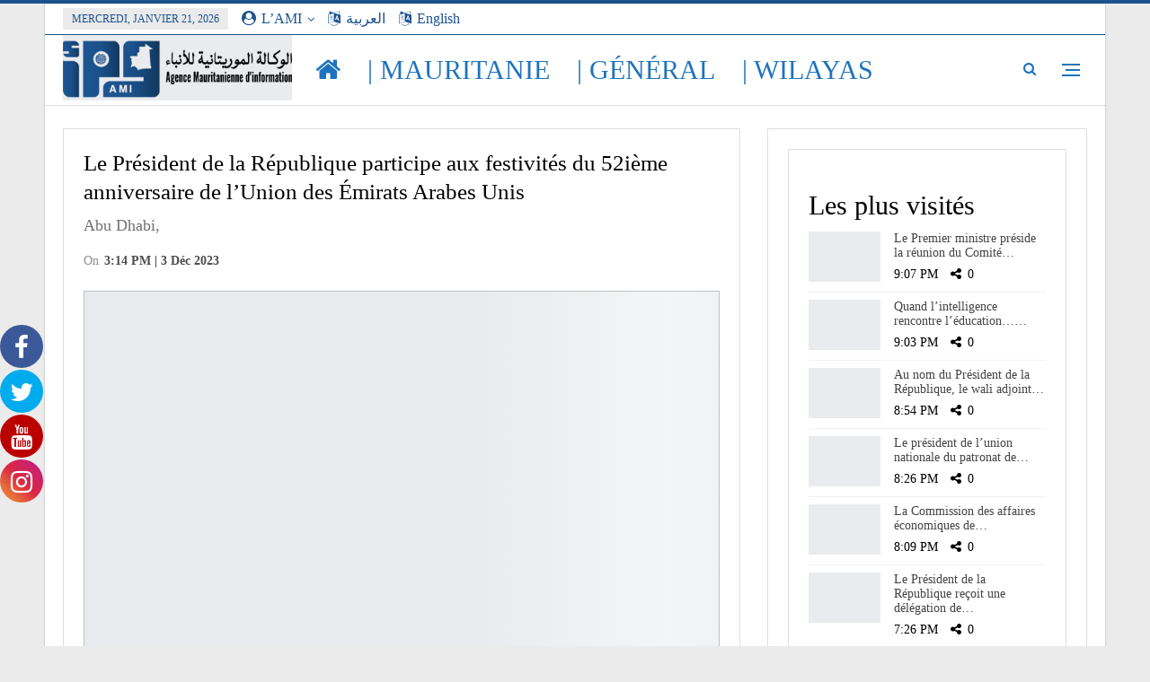

--- FILE ---
content_type: text/html; charset=UTF-8
request_url: https://ami.mr/fr/archives/235158
body_size: 22526
content:
	<!DOCTYPE html>
		<!--[if IE 8]>
	<html class="ie ie8" lang="fr-FR"> <![endif]-->
	<!--[if IE 9]>
	<html class="ie ie9" lang="fr-FR"> <![endif]-->
	<!--[if gt IE 9]><!-->
<html lang="fr-FR"> <!--<![endif]-->
	<head><meta charset="UTF-8"><script>if(navigator.userAgent.match(/MSIE|Internet Explorer/i)||navigator.userAgent.match(/Trident\/7\..*?rv:11/i)){var href=document.location.href;if(!href.match(/[?&]nowprocket/)){if(href.indexOf("?")==-1){if(href.indexOf("#")==-1){document.location.href=href+"?nowprocket=1"}else{document.location.href=href.replace("#","?nowprocket=1#")}}else{if(href.indexOf("#")==-1){document.location.href=href+"&nowprocket=1"}else{document.location.href=href.replace("#","&nowprocket=1#")}}}}</script><script>class RocketLazyLoadScripts{constructor(){this.triggerEvents=["keydown","mousedown","mousemove","touchmove","touchstart","touchend","wheel"],this.userEventHandler=this._triggerListener.bind(this),this.touchStartHandler=this._onTouchStart.bind(this),this.touchMoveHandler=this._onTouchMove.bind(this),this.touchEndHandler=this._onTouchEnd.bind(this),this.clickHandler=this._onClick.bind(this),this.interceptedClicks=[],window.addEventListener("pageshow",(e=>{this.persisted=e.persisted})),window.addEventListener("DOMContentLoaded",(()=>{this._preconnect3rdParties()})),this.delayedScripts={normal:[],async:[],defer:[]},this.allJQueries=[]}_addUserInteractionListener(e){document.hidden?e._triggerListener():(this.triggerEvents.forEach((t=>window.addEventListener(t,e.userEventHandler,{passive:!0}))),window.addEventListener("touchstart",e.touchStartHandler,{passive:!0}),window.addEventListener("mousedown",e.touchStartHandler),document.addEventListener("visibilitychange",e.userEventHandler))}_removeUserInteractionListener(){this.triggerEvents.forEach((e=>window.removeEventListener(e,this.userEventHandler,{passive:!0}))),document.removeEventListener("visibilitychange",this.userEventHandler)}_onTouchStart(e){"HTML"!==e.target.tagName&&(window.addEventListener("touchend",this.touchEndHandler),window.addEventListener("mouseup",this.touchEndHandler),window.addEventListener("touchmove",this.touchMoveHandler,{passive:!0}),window.addEventListener("mousemove",this.touchMoveHandler),e.target.addEventListener("click",this.clickHandler),this._renameDOMAttribute(e.target,"onclick","rocket-onclick"))}_onTouchMove(e){window.removeEventListener("touchend",this.touchEndHandler),window.removeEventListener("mouseup",this.touchEndHandler),window.removeEventListener("touchmove",this.touchMoveHandler,{passive:!0}),window.removeEventListener("mousemove",this.touchMoveHandler),e.target.removeEventListener("click",this.clickHandler),this._renameDOMAttribute(e.target,"rocket-onclick","onclick")}_onTouchEnd(e){window.removeEventListener("touchend",this.touchEndHandler),window.removeEventListener("mouseup",this.touchEndHandler),window.removeEventListener("touchmove",this.touchMoveHandler,{passive:!0}),window.removeEventListener("mousemove",this.touchMoveHandler)}_onClick(e){e.target.removeEventListener("click",this.clickHandler),this._renameDOMAttribute(e.target,"rocket-onclick","onclick"),this.interceptedClicks.push(e),e.preventDefault(),e.stopPropagation(),e.stopImmediatePropagation()}_replayClicks(){window.removeEventListener("touchstart",this.touchStartHandler,{passive:!0}),window.removeEventListener("mousedown",this.touchStartHandler),this.interceptedClicks.forEach((e=>{e.target.dispatchEvent(new MouseEvent("click",{view:e.view,bubbles:!0,cancelable:!0}))}))}_renameDOMAttribute(e,t,n){e.hasAttribute&&e.hasAttribute(t)&&(event.target.setAttribute(n,event.target.getAttribute(t)),event.target.removeAttribute(t))}_triggerListener(){this._removeUserInteractionListener(this),"loading"===document.readyState?document.addEventListener("DOMContentLoaded",this._loadEverythingNow.bind(this)):this._loadEverythingNow()}_preconnect3rdParties(){let e=[];document.querySelectorAll("script[type=rocketlazyloadscript]").forEach((t=>{if(t.hasAttribute("src")){const n=new URL(t.src).origin;n!==location.origin&&e.push({src:n,crossOrigin:t.crossOrigin||"module"===t.getAttribute("data-rocket-type")})}})),e=[...new Map(e.map((e=>[JSON.stringify(e),e]))).values()],this._batchInjectResourceHints(e,"preconnect")}async _loadEverythingNow(){this.lastBreath=Date.now(),this._delayEventListeners(),this._delayJQueryReady(this),this._handleDocumentWrite(),this._registerAllDelayedScripts(),this._preloadAllScripts(),await this._loadScriptsFromList(this.delayedScripts.normal),await this._loadScriptsFromList(this.delayedScripts.defer),await this._loadScriptsFromList(this.delayedScripts.async);try{await this._triggerDOMContentLoaded(),await this._triggerWindowLoad()}catch(e){}window.dispatchEvent(new Event("rocket-allScriptsLoaded")),this._replayClicks()}_registerAllDelayedScripts(){document.querySelectorAll("script[type=rocketlazyloadscript]").forEach((e=>{e.hasAttribute("src")?e.hasAttribute("async")&&!1!==e.async?this.delayedScripts.async.push(e):e.hasAttribute("defer")&&!1!==e.defer||"module"===e.getAttribute("data-rocket-type")?this.delayedScripts.defer.push(e):this.delayedScripts.normal.push(e):this.delayedScripts.normal.push(e)}))}async _transformScript(e){return await this._littleBreath(),new Promise((t=>{const n=document.createElement("script");[...e.attributes].forEach((e=>{let t=e.nodeName;"type"!==t&&("data-rocket-type"===t&&(t="type"),n.setAttribute(t,e.nodeValue))})),e.hasAttribute("src")?(n.addEventListener("load",t),n.addEventListener("error",t)):(n.text=e.text,t());try{e.parentNode.replaceChild(n,e)}catch(e){t()}}))}async _loadScriptsFromList(e){const t=e.shift();return t?(await this._transformScript(t),this._loadScriptsFromList(e)):Promise.resolve()}_preloadAllScripts(){this._batchInjectResourceHints([...this.delayedScripts.normal,...this.delayedScripts.defer,...this.delayedScripts.async],"preload")}_batchInjectResourceHints(e,t){var n=document.createDocumentFragment();e.forEach((e=>{if(e.src){const i=document.createElement("link");i.href=e.src,i.rel=t,"preconnect"!==t&&(i.as="script"),e.getAttribute&&"module"===e.getAttribute("data-rocket-type")&&(i.crossOrigin=!0),e.crossOrigin&&(i.crossOrigin=e.crossOrigin),n.appendChild(i)}})),document.head.appendChild(n)}_delayEventListeners(){let e={};function t(t,n){!function(t){function n(n){return e[t].eventsToRewrite.indexOf(n)>=0?"rocket-"+n:n}e[t]||(e[t]={originalFunctions:{add:t.addEventListener,remove:t.removeEventListener},eventsToRewrite:[]},t.addEventListener=function(){arguments[0]=n(arguments[0]),e[t].originalFunctions.add.apply(t,arguments)},t.removeEventListener=function(){arguments[0]=n(arguments[0]),e[t].originalFunctions.remove.apply(t,arguments)})}(t),e[t].eventsToRewrite.push(n)}function n(e,t){let n=e[t];Object.defineProperty(e,t,{get:()=>n||function(){},set(i){e["rocket"+t]=n=i}})}t(document,"DOMContentLoaded"),t(window,"DOMContentLoaded"),t(window,"load"),t(window,"pageshow"),t(document,"readystatechange"),n(document,"onreadystatechange"),n(window,"onload"),n(window,"onpageshow")}_delayJQueryReady(e){let t=window.jQuery;Object.defineProperty(window,"jQuery",{get:()=>t,set(n){if(n&&n.fn&&!e.allJQueries.includes(n)){n.fn.ready=n.fn.init.prototype.ready=function(t){e.domReadyFired?t.bind(document)(n):document.addEventListener("rocket-DOMContentLoaded",(()=>t.bind(document)(n)))};const t=n.fn.on;n.fn.on=n.fn.init.prototype.on=function(){if(this[0]===window){function e(e){return e.split(" ").map((e=>"load"===e||0===e.indexOf("load.")?"rocket-jquery-load":e)).join(" ")}"string"==typeof arguments[0]||arguments[0]instanceof String?arguments[0]=e(arguments[0]):"object"==typeof arguments[0]&&Object.keys(arguments[0]).forEach((t=>{delete Object.assign(arguments[0],{[e(t)]:arguments[0][t]})[t]}))}return t.apply(this,arguments),this},e.allJQueries.push(n)}t=n}})}async _triggerDOMContentLoaded(){this.domReadyFired=!0,await this._littleBreath(),document.dispatchEvent(new Event("rocket-DOMContentLoaded")),await this._littleBreath(),window.dispatchEvent(new Event("rocket-DOMContentLoaded")),await this._littleBreath(),document.dispatchEvent(new Event("rocket-readystatechange")),await this._littleBreath(),document.rocketonreadystatechange&&document.rocketonreadystatechange()}async _triggerWindowLoad(){await this._littleBreath(),window.dispatchEvent(new Event("rocket-load")),await this._littleBreath(),window.rocketonload&&window.rocketonload(),await this._littleBreath(),this.allJQueries.forEach((e=>e(window).trigger("rocket-jquery-load"))),await this._littleBreath();const e=new Event("rocket-pageshow");e.persisted=this.persisted,window.dispatchEvent(e),await this._littleBreath(),window.rocketonpageshow&&window.rocketonpageshow({persisted:this.persisted})}_handleDocumentWrite(){const e=new Map;document.write=document.writeln=function(t){const n=document.currentScript,i=document.createRange(),r=n.parentElement;let o=e.get(n);void 0===o&&(o=n.nextSibling,e.set(n,o));const s=document.createDocumentFragment();i.setStart(s,0),s.appendChild(i.createContextualFragment(t)),r.insertBefore(s,o)}}async _littleBreath(){Date.now()-this.lastBreath>45&&(await this._requestAnimFrame(),this.lastBreath=Date.now())}async _requestAnimFrame(){return document.hidden?new Promise((e=>setTimeout(e))):new Promise((e=>requestAnimationFrame(e)))}static run(){const e=new RocketLazyLoadScripts;e._addUserInteractionListener(e)}}RocketLazyLoadScripts.run();</script>
				
		<meta http-equiv="X-UA-Compatible" content="IE=edge">
		<meta name="viewport" content="width=device-width, initial-scale=1.0">
		<link rel="pingback" href="https://ami.mr/fr/xmlrpc.php"/>

		<title>Le Président de la République participe aux festivités du 52ième anniversaire de l’Union des Émirats Arabes Unis &#8211; Agence mauritanienne d&#039;information</title>

			<style>
			.fuse_social_icons_links {
			    display: block;
			}
			.facebook-awesome-social::before {
			    content: "\f09a" !important;
			}
			
			.awesome-social-img img {
			    position: absolute;
			    top: 50%;
			    left: 50%;
			    transform: translate(-50%,-50%);
			}

			.awesome-social-img {
			    position: relative;
			}			
			.icon_wrapper .awesome-social {
			    font-family: 'FontAwesome' !important;
			}
			#icon_wrapper .fuse_social_icons_links .awesome-social {
			    font-family: "FontAwesome" !important;
			    ext-rendering: auto !important;
			    -webkit-font-smoothing: antialiased !important;
			    -moz-osx-font-smoothing: grayscale !important;
			}
									
			
			#icon_wrapper{
				position: fixed;
				top: 50%;
				left: 0px;
				z-index: 99999;
			}
			
			.awesome-social

			{

            margin-top:2px;

			color: #fff !important;

			text-align: center !important;

			display: block;

			
			line-height: 51px !important;

			width: 48px !important;

			height: 48px !important;

			font-size: 28px !important;

			
				border-radius:50% !important;

				


			}

			
			.fuse_social_icons_links

			{

			outline:0 !important;



			}

			.fuse_social_icons_links:hover{

			text-decoration:none !important;

			}

			
			.fb-awesome-social

			{

			background: #3b5998;
			border-color: #3b5998;
			
			}
			.facebook-awesome-social

			{

			background: #3b5998;
			border-color: #3b5998;
						}


			.tw-awesome-social

			{

			background:#00aced;
			border-color: #00aced;
			
			}
			.twitter-awesome-social

			{

			background:#00aced;
			border-color: #00aced;
			
			}
			.rss-awesome-social

			{

			background:#FA9B39;
			border-color: #FA9B39;
			
			}

			.linkedin-awesome-social

			{

			background:#007bb6;
			border-color: #007bb6;
						}

			.youtube-awesome-social

			{

			background:#bb0000;
			border-color: #bb0000;
						}

			.flickr-awesome-social

			{

			background: #ff0084;
			border-color: #ff0084;
						}

			.pinterest-awesome-social

			{

			background:#cb2027;
			border-color: #cb2027;
						}

			.stumbleupon-awesome-social

			{

			background:#f74425 ;
			border-color: #f74425;
						}

			.google-plus-awesome-social

			{

			background:#f74425 ;
			border-color: #f74425;
						}

			.instagram-awesome-social

			{

			    background: -moz-linear-gradient(45deg, #f09433 0%, #e6683c 25%, #dc2743 50%, #cc2366 75%, #bc1888 100%);
			    background: -webkit-linear-gradient(45deg, #f09433 0%,#e6683c 25%,#dc2743 50%,#cc2366 75%,#bc1888 100%);
			    background: linear-gradient(45deg, #f09433 0%,#e6683c 25%,#dc2743 50%,#cc2366 75%,#bc1888 100%);
			    filter: progid:DXImageTransform.Microsoft.gradient( startColorstr='#f09433', endColorstr='#bc1888',GradientType=1 );
			    border-color: #f09433;
					    

			}

			.tumblr-awesome-social

			{

			background: #32506d ;
			border-color: #32506d;
						}

			.vine-awesome-social

			{

			background: #00bf8f ;
			border-color: #00bf8f;
						}

            .vk-awesome-social {



            background: #45668e ;
            border-color: #45668e;
            
            }

            .soundcloud-awesome-social

                {

            background: #ff3300 ;
            border-color: #ff3300;
            
                }

                .reddit-awesome-social{



            background: #ff4500 ;
            border-color: #ff4500;

                            }

                .stack-awesome-social{



            background: #fe7a15 ;
            border-color: #fe7a15;
            
                }

                .behance-awesome-social{

            background: #1769ff ;
            border-color: #1769ff;
            
                }

                .github-awesome-social{

            background: #999999 ;
            border-color: #999999;
            


                }

                .envelope-awesome-social{

                  background: #ccc ;
 				  border-color: #ccc;                 
 				                  }

/*  Mobile */









             




			</style>

<meta name='robots' content='max-image-preview:large' />
	<style>img:is([sizes="auto" i], [sizes^="auto," i]) { contain-intrinsic-size: 3000px 1500px }</style>
	
<!-- Better Open Graph, Schema.org & Twitter Integration -->
<meta property="og:locale" content="fr_fr"/>
<meta property="og:site_name" content="Agence mauritanienne d&#039;information"/>
<meta property="og:url" content="https://ami.mr/fr/archives/235158"/>
<meta property="og:title" content="Le Président de la République participe aux festivités du 52ième anniversaire de l’Union des Émirats Arabes Unis"/>
<meta property="og:image" content="https://ami.mr/fr/wp-content/uploads/2023/12/03-12-2023006-1024x461.jpg"/>
<meta property="article:section" content="Slider Mauritanie"/>
<meta property="og:description" content="Son Excellence le Président de la République, M. Mohamed Ould Cheikh El Ghazouani, a participé ce dimanche après-midi à Abou Dhabi, à l&#039;invitation de son frère, Son Altesse Cheikh Mohammed ben Zayed Al Nahyan, Président des Émirats Arabes Unis à la «"/>
<meta property="og:type" content="article"/>
<meta name="twitter:card" content="summary"/>
<meta name="twitter:url" content="https://ami.mr/fr/archives/235158"/>
<meta name="twitter:title" content="Le Président de la République participe aux festivités du 52ième anniversaire de l’Union des Émirats Arabes Unis"/>
<meta name="twitter:description" content="Son Excellence le Président de la République, M. Mohamed Ould Cheikh El Ghazouani, a participé ce dimanche après-midi à Abou Dhabi, à l&#039;invitation de son frère, Son Altesse Cheikh Mohammed ben Zayed Al Nahyan, Président des Émirats Arabes Unis à la «"/>
<meta name="twitter:image" content="https://ami.mr/fr/wp-content/uploads/2023/12/03-12-2023006-1024x461.jpg"/>
<!-- / Better Open Graph, Schema.org & Twitter Integration. -->
<link rel="alternate" type="application/rss+xml" title="Agence mauritanienne d&#039;information &raquo; Flux" href="https://ami.mr/fr/feed" />
<link rel="alternate" type="application/rss+xml" title="Agence mauritanienne d&#039;information &raquo; Flux des commentaires" href="https://ami.mr/fr/comments/feed" />
<link rel="alternate" type="application/rss+xml" title="Agence mauritanienne d&#039;information &raquo; Le Président de la République participe aux festivités du 52ième anniversaire de l’Union des Émirats Arabes Unis Flux des commentaires" href="https://ami.mr/fr/archives/235158/feed" />
<link data-minify="1" rel='stylesheet' id='mp-theme-css' href='https://ami.mr/fr/wp-content/cache/min/1/fr/wp-content/plugins/memberpress/css/ui/theme.css?ver=1721391174' type='text/css' media='all' />
<link data-minify="1" rel='stylesheet' id='dashicons-css' href='https://ami.mr/fr/wp-content/cache/min/1/fr/wp-includes/css/dashicons.min.css?ver=1721391278' type='text/css' media='all' />
<link data-minify="1" rel='stylesheet' id='mp-login-css-css' href='https://ami.mr/fr/wp-content/cache/min/1/fr/wp-content/plugins/memberpress/css/ui/login.css?ver=1722377734' type='text/css' media='all' />
<style id='wp-emoji-styles-inline-css' type='text/css'>

	img.wp-smiley, img.emoji {
		display: inline !important;
		border: none !important;
		box-shadow: none !important;
		height: 1em !important;
		width: 1em !important;
		margin: 0 0.07em !important;
		vertical-align: -0.1em !important;
		background: none !important;
		padding: 0 !important;
	}
</style>
<link rel='stylesheet' id='wp-block-library-css' href='https://ami.mr/fr/wp-includes/css/dist/block-library/style.min.css?ver=6.8.3' type='text/css' media='all' />
<style id='classic-theme-styles-inline-css' type='text/css'>
/*! This file is auto-generated */
.wp-block-button__link{color:#fff;background-color:#32373c;border-radius:9999px;box-shadow:none;text-decoration:none;padding:calc(.667em + 2px) calc(1.333em + 2px);font-size:1.125em}.wp-block-file__button{background:#32373c;color:#fff;text-decoration:none}
</style>
<style id='global-styles-inline-css' type='text/css'>
:root{--wp--preset--aspect-ratio--square: 1;--wp--preset--aspect-ratio--4-3: 4/3;--wp--preset--aspect-ratio--3-4: 3/4;--wp--preset--aspect-ratio--3-2: 3/2;--wp--preset--aspect-ratio--2-3: 2/3;--wp--preset--aspect-ratio--16-9: 16/9;--wp--preset--aspect-ratio--9-16: 9/16;--wp--preset--color--black: #000000;--wp--preset--color--cyan-bluish-gray: #abb8c3;--wp--preset--color--white: #ffffff;--wp--preset--color--pale-pink: #f78da7;--wp--preset--color--vivid-red: #cf2e2e;--wp--preset--color--luminous-vivid-orange: #ff6900;--wp--preset--color--luminous-vivid-amber: #fcb900;--wp--preset--color--light-green-cyan: #7bdcb5;--wp--preset--color--vivid-green-cyan: #00d084;--wp--preset--color--pale-cyan-blue: #8ed1fc;--wp--preset--color--vivid-cyan-blue: #0693e3;--wp--preset--color--vivid-purple: #9b51e0;--wp--preset--gradient--vivid-cyan-blue-to-vivid-purple: linear-gradient(135deg,rgba(6,147,227,1) 0%,rgb(155,81,224) 100%);--wp--preset--gradient--light-green-cyan-to-vivid-green-cyan: linear-gradient(135deg,rgb(122,220,180) 0%,rgb(0,208,130) 100%);--wp--preset--gradient--luminous-vivid-amber-to-luminous-vivid-orange: linear-gradient(135deg,rgba(252,185,0,1) 0%,rgba(255,105,0,1) 100%);--wp--preset--gradient--luminous-vivid-orange-to-vivid-red: linear-gradient(135deg,rgba(255,105,0,1) 0%,rgb(207,46,46) 100%);--wp--preset--gradient--very-light-gray-to-cyan-bluish-gray: linear-gradient(135deg,rgb(238,238,238) 0%,rgb(169,184,195) 100%);--wp--preset--gradient--cool-to-warm-spectrum: linear-gradient(135deg,rgb(74,234,220) 0%,rgb(151,120,209) 20%,rgb(207,42,186) 40%,rgb(238,44,130) 60%,rgb(251,105,98) 80%,rgb(254,248,76) 100%);--wp--preset--gradient--blush-light-purple: linear-gradient(135deg,rgb(255,206,236) 0%,rgb(152,150,240) 100%);--wp--preset--gradient--blush-bordeaux: linear-gradient(135deg,rgb(254,205,165) 0%,rgb(254,45,45) 50%,rgb(107,0,62) 100%);--wp--preset--gradient--luminous-dusk: linear-gradient(135deg,rgb(255,203,112) 0%,rgb(199,81,192) 50%,rgb(65,88,208) 100%);--wp--preset--gradient--pale-ocean: linear-gradient(135deg,rgb(255,245,203) 0%,rgb(182,227,212) 50%,rgb(51,167,181) 100%);--wp--preset--gradient--electric-grass: linear-gradient(135deg,rgb(202,248,128) 0%,rgb(113,206,126) 100%);--wp--preset--gradient--midnight: linear-gradient(135deg,rgb(2,3,129) 0%,rgb(40,116,252) 100%);--wp--preset--font-size--small: 13px;--wp--preset--font-size--medium: 20px;--wp--preset--font-size--large: 36px;--wp--preset--font-size--x-large: 42px;--wp--preset--spacing--20: 0.44rem;--wp--preset--spacing--30: 0.67rem;--wp--preset--spacing--40: 1rem;--wp--preset--spacing--50: 1.5rem;--wp--preset--spacing--60: 2.25rem;--wp--preset--spacing--70: 3.38rem;--wp--preset--spacing--80: 5.06rem;--wp--preset--shadow--natural: 6px 6px 9px rgba(0, 0, 0, 0.2);--wp--preset--shadow--deep: 12px 12px 50px rgba(0, 0, 0, 0.4);--wp--preset--shadow--sharp: 6px 6px 0px rgba(0, 0, 0, 0.2);--wp--preset--shadow--outlined: 6px 6px 0px -3px rgba(255, 255, 255, 1), 6px 6px rgba(0, 0, 0, 1);--wp--preset--shadow--crisp: 6px 6px 0px rgba(0, 0, 0, 1);}:where(.is-layout-flex){gap: 0.5em;}:where(.is-layout-grid){gap: 0.5em;}body .is-layout-flex{display: flex;}.is-layout-flex{flex-wrap: wrap;align-items: center;}.is-layout-flex > :is(*, div){margin: 0;}body .is-layout-grid{display: grid;}.is-layout-grid > :is(*, div){margin: 0;}:where(.wp-block-columns.is-layout-flex){gap: 2em;}:where(.wp-block-columns.is-layout-grid){gap: 2em;}:where(.wp-block-post-template.is-layout-flex){gap: 1.25em;}:where(.wp-block-post-template.is-layout-grid){gap: 1.25em;}.has-black-color{color: var(--wp--preset--color--black) !important;}.has-cyan-bluish-gray-color{color: var(--wp--preset--color--cyan-bluish-gray) !important;}.has-white-color{color: var(--wp--preset--color--white) !important;}.has-pale-pink-color{color: var(--wp--preset--color--pale-pink) !important;}.has-vivid-red-color{color: var(--wp--preset--color--vivid-red) !important;}.has-luminous-vivid-orange-color{color: var(--wp--preset--color--luminous-vivid-orange) !important;}.has-luminous-vivid-amber-color{color: var(--wp--preset--color--luminous-vivid-amber) !important;}.has-light-green-cyan-color{color: var(--wp--preset--color--light-green-cyan) !important;}.has-vivid-green-cyan-color{color: var(--wp--preset--color--vivid-green-cyan) !important;}.has-pale-cyan-blue-color{color: var(--wp--preset--color--pale-cyan-blue) !important;}.has-vivid-cyan-blue-color{color: var(--wp--preset--color--vivid-cyan-blue) !important;}.has-vivid-purple-color{color: var(--wp--preset--color--vivid-purple) !important;}.has-black-background-color{background-color: var(--wp--preset--color--black) !important;}.has-cyan-bluish-gray-background-color{background-color: var(--wp--preset--color--cyan-bluish-gray) !important;}.has-white-background-color{background-color: var(--wp--preset--color--white) !important;}.has-pale-pink-background-color{background-color: var(--wp--preset--color--pale-pink) !important;}.has-vivid-red-background-color{background-color: var(--wp--preset--color--vivid-red) !important;}.has-luminous-vivid-orange-background-color{background-color: var(--wp--preset--color--luminous-vivid-orange) !important;}.has-luminous-vivid-amber-background-color{background-color: var(--wp--preset--color--luminous-vivid-amber) !important;}.has-light-green-cyan-background-color{background-color: var(--wp--preset--color--light-green-cyan) !important;}.has-vivid-green-cyan-background-color{background-color: var(--wp--preset--color--vivid-green-cyan) !important;}.has-pale-cyan-blue-background-color{background-color: var(--wp--preset--color--pale-cyan-blue) !important;}.has-vivid-cyan-blue-background-color{background-color: var(--wp--preset--color--vivid-cyan-blue) !important;}.has-vivid-purple-background-color{background-color: var(--wp--preset--color--vivid-purple) !important;}.has-black-border-color{border-color: var(--wp--preset--color--black) !important;}.has-cyan-bluish-gray-border-color{border-color: var(--wp--preset--color--cyan-bluish-gray) !important;}.has-white-border-color{border-color: var(--wp--preset--color--white) !important;}.has-pale-pink-border-color{border-color: var(--wp--preset--color--pale-pink) !important;}.has-vivid-red-border-color{border-color: var(--wp--preset--color--vivid-red) !important;}.has-luminous-vivid-orange-border-color{border-color: var(--wp--preset--color--luminous-vivid-orange) !important;}.has-luminous-vivid-amber-border-color{border-color: var(--wp--preset--color--luminous-vivid-amber) !important;}.has-light-green-cyan-border-color{border-color: var(--wp--preset--color--light-green-cyan) !important;}.has-vivid-green-cyan-border-color{border-color: var(--wp--preset--color--vivid-green-cyan) !important;}.has-pale-cyan-blue-border-color{border-color: var(--wp--preset--color--pale-cyan-blue) !important;}.has-vivid-cyan-blue-border-color{border-color: var(--wp--preset--color--vivid-cyan-blue) !important;}.has-vivid-purple-border-color{border-color: var(--wp--preset--color--vivid-purple) !important;}.has-vivid-cyan-blue-to-vivid-purple-gradient-background{background: var(--wp--preset--gradient--vivid-cyan-blue-to-vivid-purple) !important;}.has-light-green-cyan-to-vivid-green-cyan-gradient-background{background: var(--wp--preset--gradient--light-green-cyan-to-vivid-green-cyan) !important;}.has-luminous-vivid-amber-to-luminous-vivid-orange-gradient-background{background: var(--wp--preset--gradient--luminous-vivid-amber-to-luminous-vivid-orange) !important;}.has-luminous-vivid-orange-to-vivid-red-gradient-background{background: var(--wp--preset--gradient--luminous-vivid-orange-to-vivid-red) !important;}.has-very-light-gray-to-cyan-bluish-gray-gradient-background{background: var(--wp--preset--gradient--very-light-gray-to-cyan-bluish-gray) !important;}.has-cool-to-warm-spectrum-gradient-background{background: var(--wp--preset--gradient--cool-to-warm-spectrum) !important;}.has-blush-light-purple-gradient-background{background: var(--wp--preset--gradient--blush-light-purple) !important;}.has-blush-bordeaux-gradient-background{background: var(--wp--preset--gradient--blush-bordeaux) !important;}.has-luminous-dusk-gradient-background{background: var(--wp--preset--gradient--luminous-dusk) !important;}.has-pale-ocean-gradient-background{background: var(--wp--preset--gradient--pale-ocean) !important;}.has-electric-grass-gradient-background{background: var(--wp--preset--gradient--electric-grass) !important;}.has-midnight-gradient-background{background: var(--wp--preset--gradient--midnight) !important;}.has-small-font-size{font-size: var(--wp--preset--font-size--small) !important;}.has-medium-font-size{font-size: var(--wp--preset--font-size--medium) !important;}.has-large-font-size{font-size: var(--wp--preset--font-size--large) !important;}.has-x-large-font-size{font-size: var(--wp--preset--font-size--x-large) !important;}
:where(.wp-block-post-template.is-layout-flex){gap: 1.25em;}:where(.wp-block-post-template.is-layout-grid){gap: 1.25em;}
:where(.wp-block-columns.is-layout-flex){gap: 2em;}:where(.wp-block-columns.is-layout-grid){gap: 2em;}
:root :where(.wp-block-pullquote){font-size: 1.5em;line-height: 1.6;}
</style>
<link data-minify="1" rel='stylesheet' id='fontawesome-css' href='https://ami.mr/fr/wp-content/cache/min/1/fr/wp-content/plugins/fuse-social-floating-sidebar/inc/font-awesome/css/font-awesome.min.css?ver=1721391174' type='text/css' media='all' />
<link data-minify="1" rel='stylesheet' id='searchandfilter-css' href='https://ami.mr/fr/wp-content/cache/min/1/fr/wp-content/plugins/search-filter/style.css?ver=1721391174' type='text/css' media='all' />
<link data-minify="1" rel='stylesheet' id='heateor_sss_frontend_css-css' href='https://ami.mr/fr/wp-content/cache/min/1/fr/wp-content/plugins/sassy-social-share/public/css/sassy-social-share-public.css?ver=1721987988' type='text/css' media='all' />
<style id='heateor_sss_frontend_css-inline-css' type='text/css'>
.heateor_sss_button_instagram span.heateor_sss_svg,a.heateor_sss_instagram span.heateor_sss_svg{background:radial-gradient(circle at 30% 107%,#fdf497 0,#fdf497 5%,#fd5949 45%,#d6249f 60%,#285aeb 90%)}div.heateor_sss_horizontal_sharing a.heateor_sss_button_instagram span{background:#0d5799!important;}div.heateor_sss_standard_follow_icons_container a.heateor_sss_button_instagram span{background:#0d5799}div.heateor_sss_vertical_sharing  a.heateor_sss_button_instagram span{background:#0d5799!important;}div.heateor_sss_floating_follow_icons_container a.heateor_sss_button_instagram span{background:#0d5799}.heateor_sss_horizontal_sharing .heateor_sss_svg,.heateor_sss_standard_follow_icons_container .heateor_sss_svg{background-color:#0d5799!important;background:#0d5799!important;color:#fff;border-width:0px;border-style:solid;border-color:transparent}.heateor_sss_horizontal_sharing .heateorSssTCBackground{color:#666}.heateor_sss_horizontal_sharing span.heateor_sss_svg:hover,.heateor_sss_standard_follow_icons_container span.heateor_sss_svg:hover{border-color:transparent;}.heateor_sss_vertical_sharing span.heateor_sss_svg,.heateor_sss_floating_follow_icons_container span.heateor_sss_svg{background-color:#0d5799!important;background:#0d5799!important;color:#fff;border-width:0px;border-style:solid;border-color:transparent;}.heateor_sss_vertical_sharing .heateorSssTCBackground{color:#666;}.heateor_sss_vertical_sharing span.heateor_sss_svg:hover,.heateor_sss_floating_follow_icons_container span.heateor_sss_svg:hover{border-color:transparent;}div.heateor_sss_sharing_title{text-align:center}div.heateor_sss_sharing_ul{width:100%;text-align:center;}div.heateor_sss_horizontal_sharing div.heateor_sss_sharing_ul a{float:none!important;display:inline-block;}
</style>
<script type="rocketlazyloadscript" data-rocket-type="text/javascript" src="https://ami.mr/fr/wp-includes/js/jquery/jquery.min.js?ver=3.7.1" id="jquery-core-js" defer></script>
<script type="rocketlazyloadscript" data-rocket-type="text/javascript" src="https://ami.mr/fr/wp-includes/js/jquery/jquery-migrate.min.js?ver=3.4.1" id="jquery-migrate-js" defer></script>
<script type="rocketlazyloadscript" data-rocket-type="text/javascript" src="https://ami.mr/fr/wp-includes/js/underscore.min.js?ver=1.13.7" id="underscore-js" defer></script>
<script type="rocketlazyloadscript" data-rocket-type="text/javascript" src="https://ami.mr/fr/wp-includes/js/dist/hooks.min.js?ver=4d63a3d491d11ffd8ac6" id="wp-hooks-js"></script>
<script type="rocketlazyloadscript" data-rocket-type="text/javascript" src="https://ami.mr/fr/wp-includes/js/dist/i18n.min.js?ver=5e580eb46a90c2b997e6" id="wp-i18n-js"></script>
<script type="rocketlazyloadscript" data-rocket-type="text/javascript" id="wp-i18n-js-after">
/* <![CDATA[ */
wp.i18n.setLocaleData( { 'text direction\u0004ltr': [ 'ltr' ] } );
/* ]]> */
</script>
<script type="rocketlazyloadscript" data-minify="1" data-rocket-type="text/javascript" src="https://ami.mr/fr/wp-content/cache/min/1/fr/wp-content/plugins/memberpress/js/login.js?ver=1722377734" id="mepr-login-js-js" defer></script>
<script type="text/javascript" id="fuse-social-script-js-extra">
/* <![CDATA[ */
var fuse_social = {"ajax_url":"https:\/\/ami.mr\/fr\/wp-admin\/admin-ajax.php"};
/* ]]> */
</script>
<script type="rocketlazyloadscript" data-minify="1" data-rocket-type="text/javascript" src="https://ami.mr/fr/wp-content/cache/min/1/fr/wp-content/plugins/fuse-social-floating-sidebar/inc/js/fuse_script.js?ver=1721390309" id="fuse-social-script-js" defer></script>
<!--[if lt IE 9]>
<script type="text/javascript" src="https://ami.mr/fr/wp-content/themes/publisher/includes/libs/better-framework/assets/js/html5shiv.min.js?ver=3.15.0" id="bf-html5shiv-js"></script>
<![endif]-->
<!--[if lt IE 9]>
<script type="text/javascript" src="https://ami.mr/fr/wp-content/themes/publisher/includes/libs/better-framework/assets/js/respond.min.js?ver=3.15.0" id="bf-respond-js"></script>
<![endif]-->
<link rel="https://api.w.org/" href="https://ami.mr/fr/wp-json/" /><link rel="alternate" title="JSON" type="application/json" href="https://ami.mr/fr/wp-json/wp/v2/posts/235158" /><link rel="EditURI" type="application/rsd+xml" title="RSD" href="https://ami.mr/fr/xmlrpc.php?rsd" />
<meta name="generator" content="WordPress 6.8.3" />
<link rel="canonical" href="https://ami.mr/fr/archives/235158" />
<link rel='shortlink' href='https://ami.mr/fr/?p=235158' />
<link rel="alternate" title="oEmbed (JSON)" type="application/json+oembed" href="https://ami.mr/fr/wp-json/oembed/1.0/embed?url=https%3A%2F%2Fami.mr%2Ffr%2Farchives%2F235158" />
<link rel="alternate" title="oEmbed (XML)" type="text/xml+oembed" href="https://ami.mr/fr/wp-json/oembed/1.0/embed?url=https%3A%2F%2Fami.mr%2Ffr%2Farchives%2F235158&#038;format=xml" />
<meta name="framework" content="Redux 4.1.29" />		<script>
			document.documentElement.className = document.documentElement.className.replace( 'no-js', 'js' );
		</script>
				<style>
			.no-js img.lazyload { display: none; }
			figure.wp-block-image img.lazyloading { min-width: 150px; }
							.lazyload, .lazyloading { opacity: 0; }
				.lazyloaded {
					opacity: 1;
					transition: opacity 400ms;
					transition-delay: 0ms;
				}
					</style>
		<meta name="generator" content="Powered by WPBakery Page Builder - drag and drop page builder for WordPress."/>
<script type="application/ld+json">{
    "@context": "http://schema.org/",
    "@type": "Organization",
    "@id": "#organization",
    "logo": {
        "@type": "ImageObject",
        "url": "https://ami.mr/fr/wp-content/uploads/2022/07/logo-fr01.png"
    },
    "url": "https://ami.mr/fr/",
    "name": "Agence mauritanienne d&#039;information",
    "description": "L&#039;AMI"
}</script>
<script type="application/ld+json">{
    "@context": "http://schema.org/",
    "@type": "WebSite",
    "name": "Agence mauritanienne d&#039;information",
    "alternateName": "L&#039;AMI",
    "url": "https://ami.mr/fr/"
}</script>
<script type="application/ld+json">{
    "@context": "http://schema.org/",
    "@type": "BlogPosting",
    "headline": "Le Pr\u00e9sident de la R\u00e9publique participe aux festivit\u00e9s du 52i\u00e8me anniversaire de l\u2019Union des \u00c9mirats Arabes Unis",
    "description": "Son Excellence le Pr\u00e9sident de la R\u00e9publique, M. Mohamed Ould Cheikh El Ghazouani, a particip\u00e9 ce dimanche apr\u00e8s-midi \u00e0 Abou Dhabi, \u00e0 l'invitation de son fr\u00e8re, Son Altesse Cheikh Mohammed ben Zayed Al Nahyan, Pr\u00e9sident des \u00c9mirats Arabes Unis \u00e0 la \u00ab",
    "datePublished": "2023-12-03",
    "dateModified": "2023-12-03",
    "author": {
        "@type": "Person",
        "@id": "#person-FatimataThimbo",
        "name": "Fatimata Thimbo"
    },
    "image": "https://ami.mr/fr/wp-content/uploads/2023/12/03-12-2023006.jpg",
    "interactionStatistic": [
        {
            "@type": "InteractionCounter",
            "interactionType": "http://schema.org/CommentAction",
            "userInteractionCount": "0"
        }
    ],
    "publisher": {
        "@id": "#organization"
    },
    "mainEntityOfPage": "https://ami.mr/fr/archives/235158"
}</script>
<link data-minify="1" rel='stylesheet' id='bf-minifed-css-1' href='https://ami.mr/fr/wp-content/cache/min/1/fr/wp-content/bs-booster-cache/6388d14275808089c75b6ba1017c353d.css?ver=1721391175' type='text/css' media='all' />
<link data-minify="1" rel='stylesheet' id='7.11.0-1768924943' href='https://ami.mr/fr/wp-content/cache/min/1/fr/wp-content/bs-booster-cache/fcccd8e4cfcf9be33c3dbac8554c0856.css?ver=1768924948' type='text/css' media='all' />
<link rel="icon" href="https://ami.mr/fr/wp-content/uploads/2022/07/icon-ami.png" sizes="32x32" />
<link rel="icon" href="https://ami.mr/fr/wp-content/uploads/2022/07/icon-ami.png" sizes="192x192" />
<link rel="apple-touch-icon" href="https://ami.mr/fr/wp-content/uploads/2022/07/icon-ami.png" />
<meta name="msapplication-TileImage" content="https://ami.mr/fr/wp-content/uploads/2022/07/icon-ami.png" />
<noscript><style> .wpb_animate_when_almost_visible { opacity: 1; }</style></noscript>	</head>

<body class="wp-singular post-template-default single single-post postid-235158 single-format-standard wp-theme-publisher bs-theme bs-publisher bs-publisher-clean-tech active-light-box active-top-line ltr close-rh page-layout-2-col page-layout-2-col-right boxed active-sticky-sidebar main-menu-sticky-smart main-menu-full-width active-ajax-search single-prim-cat-63957 single-cat-63957 single-cat-25 single-cat-63921 single-cat-63927  wpb-js-composer js-comp-ver-6.6.0 vc_responsive bs-ll-a" dir="ltr">
<div class="off-canvas-overlay"></div>
<div class="off-canvas-container right skin-white">
	<div class="off-canvas-inner">
		<span class="canvas-close"><i></i></span>
					<div class="off-canvas-header">
									<div class="logo">

						<a href="https://ami.mr/fr/">
							<img 
							     alt="Agence mauritanienne d&#039;information" data-src="https://ami.mr/fr/wp-content/uploads/2022/08/logo-03.png" class="lazyload" src="[data-uri]"><noscript><img src="https://ami.mr/fr/wp-content/uploads/2022/08/logo-03.png"
							     alt="Agence mauritanienne d&#039;information"></noscript>
						</a>
					</div>
									<div class="site-description">L&#039;AMI</div>
			</div>
						<div class="off-canvas-search">
				<form role="search" method="get" action="https://ami.mr/fr">
					<input type="text" name="s" value=""
					       placeholder="Chercher...">
					<i class="fa fa-search"></i>
				</form>
			</div>
						<nav class="off-canvas-menu">
				<ul class="menu bsm-pure clearfix">
					<li id="menu-item-94597" class="menu-item menu-item-type-custom menu-item-object-custom menu-item-home better-anim-fade menu-item-94597"><a href="https://ami.mr/fr">Accueil</a></li>
<li id="menu-item-94601" class="menu-item menu-item-type-taxonomy menu-item-object-category menu-term-9 better-anim-fade menu-item-94601"><a href="https://ami.mr/fr/archives/category/3">Economie</a></li>
<li id="menu-item-94598" class="menu-item menu-item-type-taxonomy menu-item-object-category menu-term-104 better-anim-fade menu-item-94598"><a href="https://ami.mr/fr/archives/category/4">Culture &amp; Enseignement</a></li>
<li id="menu-item-94599" class="menu-item menu-item-type-taxonomy menu-item-object-category current-post-ancestor current-menu-parent current-post-parent menu-term-25 better-anim-fade menu-item-94599"><a href="https://ami.mr/fr/archives/category/10">Général</a></li>
<li id="menu-item-94608" class="menu-item menu-item-type-taxonomy menu-item-object-category menu-term-32 better-anim-fade menu-item-94608"><a href="https://ami.mr/fr/archives/category/6">Sport</a></li>
				</ul>
			</nav>
						<div class="off_canvas_footer">
				<div class="off_canvas_footer-info entry-content">
					<p></p>
		<div  class="  better-studio-shortcode bsc-clearfix better-social-counter style-button colored in-4-col">
						<ul class="social-list bsc-clearfix"><li class="social-item facebook"><a href = "https://www.facebook.com/BetterSTU" target = "_blank" > <i class="item-icon bsfi-facebook" ></i><span class="item-title" > Likes </span> </a> </li> <li class="social-item twitter"><a href = "https://twitter.com/BetterSTU" target = "_blank" > <i class="item-icon bsfi-twitter" ></i><span class="item-title" > Followers </span> </a> </li> <li class="social-item youtube"><a href = "https://youtube.com/channel/UCrNkHRTRk33C9hzYij4B5ng" target = "_blank" > <i class="item-icon bsfi-youtube" ></i><span class="item-title" > Subscribers </span> </a> </li> <li class="social-item instagram"><a href = "https://instagram.com/betterstudio" target = "_blank" > <i class="item-icon bsfi-instagram" ></i><span class="item-title" > Followers </span> </a> </li> 			</ul>
		</div>
						</div>
			</div>
				</div>
</div>
		<div class="main-wrap content-main-wrap">
			<header id="header" class="site-header header-style-5 full-width" itemscope="itemscope" itemtype="https://schema.org/WPHeader">
		<section class="topbar topbar-style-1 hidden-xs hidden-xs">
	<div class="content-wrap">
		<div class="container">
			<div class="topbar-inner clearfix">

				
				<div class="section-menu">
						<div id="menu-top" class="menu top-menu-wrapper" role="navigation" itemscope="itemscope" itemtype="https://schema.org/SiteNavigationElement">
		<nav class="top-menu-container">

			<ul id="top-navigation" class="top-menu menu clearfix bsm-pure">
									<li id="topbar-date" class="menu-item menu-item-date">
					<span
						class="topbar-date">mercredi, janvier 21, 2026</span>
					</li>
					<li id="menu-item-195823" class="menu-have-icon menu-icon-type-fontawesome menu-item menu-item-type-custom menu-item-object-custom menu-item-has-children better-anim-fade menu-item-195823"><a href="#"><i class="bf-icon  fa fa-user-circle"></i>L&#8217;AMI</a>
<ul class="sub-menu">
	<li id="menu-item-195833" class="menu-item menu-item-type-post_type menu-item-object-page better-anim-fade menu-item-195833"><a href="https://ami.mr/fr/presentation-de-lami">Présentation</a></li>
	<li id="menu-item-195832" class="menu-item menu-item-type-post_type menu-item-object-page better-anim-fade menu-item-195832"><a href="https://ami.mr/fr/services-de-lami">Services</a></li>
	<li id="menu-item-195831" class="menu-item menu-item-type-post_type menu-item-object-page better-anim-fade menu-item-195831"><a href="https://ami.mr/fr/contacts-de-lami">Contacts</a></li>
</ul>
</li>
<li id="menu-item-195966" class="menu-have-icon menu-icon-type-fontawesome menu-item menu-item-type-custom menu-item-object-custom better-anim-fade menu-item-195966"><a href="https://ami.mr"><i class="bf-icon  fa fa-language"></i>العربية</a></li>
<li id="menu-item-195953" class="menu-have-icon menu-icon-type-fontawesome menu-item menu-item-type-custom menu-item-object-custom better-anim-fade menu-item-195953"><a href="https://ami.mr/en"><i class="bf-icon  fa fa-language"></i>English</a></li>
			</ul>

		</nav>
	</div>
				</div>
			</div>
		</div>
	</div>
</section>
		<div class="content-wrap">
			<div class="container">
				<div class="header-inner clearfix">
					<div id="site-branding" class="site-branding">
	<p  id="site-title" class="logo h1 img-logo">
	<a href="https://ami.mr/fr/" itemprop="url" rel="home">
					<img id="site-logo" 
			     alt="AMI"  data-bsrjs="https://ami.mr/fr/wp-content/uploads/2022/07/logo-fr01.png" data-src="https://ami.mr/fr/wp-content/uploads/2022/07/logo-fr01.png" class="lazyload" src="[data-uri]" /><noscript><img id="site-logo" src="https://ami.mr/fr/wp-content/uploads/2022/07/logo-fr01.png"
			     alt="AMI"  data-bsrjs="https://ami.mr/fr/wp-content/uploads/2022/07/logo-fr01.png"  /></noscript>

			<span class="site-title">AMI - L&#039;AMI</span>
				</a>
</p>
</div><!-- .site-branding -->
<nav id="menu-main" class="menu main-menu-container  show-search-item show-off-canvas menu-actions-btn-width-2" role="navigation" itemscope="itemscope" itemtype="https://schema.org/SiteNavigationElement">
			<div class="menu-action-buttons width-2">
							<div class="off-canvas-menu-icon-container off-icon-right">
					<div class="off-canvas-menu-icon">
						<div class="off-canvas-menu-icon-el"></div>
					</div>
				</div>
								<div class="search-container close">
					<span class="search-handler"><i class="fa fa-search"></i></span>

					<div class="search-box clearfix">
						<form role="search" method="get" class="search-form clearfix" action="https://ami.mr/fr">
	<input type="search" class="search-field"
	       placeholder="Chercher..."
	       value="" name="s"
	       title="Rechercher:"
	       autocomplete="off">
	<input type="submit" class="search-submit" value="Chercher">
</form><!-- .search-form -->
					</div>
				</div>
						</div>
			<ul id="main-navigation" class="main-menu menu bsm-pure clearfix">
		<li id="menu-item-94567" class="menu-have-icon menu-icon-type-fontawesome menu-item menu-item-type-custom menu-item-object-custom menu-item-home menu-title-hide better-anim-fade menu-item-94567"><a href="https://ami.mr/fr"><i class="bf-icon  fa fa-home"></i><span class="hidden">ACCUEIL</span></a></li>
<li id="menu-item-94595" class="menu-item menu-item-type-post_type menu-item-object-page better-anim-fade menu-item-94595"><a href="https://ami.mr/fr/mauritanie">| Mauritanie</a></li>
<li id="menu-item-94594" class="menu-item menu-item-type-post_type menu-item-object-page better-anim-fade menu-item-94594"><a href="https://ami.mr/fr/general">| Général</a></li>
<li id="menu-item-94589" class="menu-item menu-item-type-post_type menu-item-object-page better-anim-fade menu-item-94589"><a href="https://ami.mr/fr/wilayas">| Wilayas</a></li>
<li id="menu-item-94591" class="menu-item menu-item-type-post_type menu-item-object-page better-anim-fade menu-item-94591"><a href="https://ami.mr/fr/economie">| Économie</a></li>
<li id="menu-item-94592" class="menu-item menu-item-type-post_type menu-item-object-page better-anim-fade menu-item-94592"><a href="https://ami.mr/fr/culture">| Culture</a></li>
<li id="menu-item-94590" class="menu-item menu-item-type-post_type menu-item-object-page better-anim-fade menu-item-94590"><a href="https://ami.mr/fr/sport">| Sport</a></li>
<li id="menu-item-202829" class="menu-item menu-item-type-custom menu-item-object-custom hidden-lg better-anim-fade menu-item-202829"><a href="https://ami.mr/">العربية</a></li>
<li id="menu-item-202836" class="menu-item menu-item-type-custom menu-item-object-custom hidden-lg better-anim-fade menu-item-202836"><a href="https://ami.mr/en">English</a></li>
	</ul><!-- #main-navigation -->
</nav><!-- .main-menu-container -->
				</div>
			</div>
		</div>
	</header><!-- .header -->
	<div class="rh-header clearfix light deferred-block-exclude">
		<div class="rh-container clearfix">

			<div class="menu-container close">
				<span class="menu-handler"><span class="lines"></span></span>
			</div><!-- .menu-container -->

			<div class="logo-container rh-img-logo">
				<a href="https://ami.mr/fr/" itemprop="url" rel="home">
											<img 
						     alt="Agence mauritanienne d&#039;information"  data-bsrjs="https://ami.mr/fr/wp-content/uploads/2022/08/logo-03.png" data-src="https://ami.mr/fr/wp-content/uploads/2022/08/logo-03.png" class="lazyload" src="[data-uri]" /><noscript><img src="https://ami.mr/fr/wp-content/uploads/2022/08/logo-03.png"
						     alt="Agence mauritanienne d&#039;information"  data-bsrjs="https://ami.mr/fr/wp-content/uploads/2022/08/logo-03.png"  /></noscript>				</a>
			</div><!-- .logo-container -->
		</div><!-- .rh-container -->
	</div><!-- .rh-header -->
<div class="content-wrap">
		<main id="content" class="content-container">

		<div class="container layout-2-col layout-2-col-1 layout-right-sidebar post-template-1">
			<div class="row main-section">
										<div class="col-sm-8 content-column">
								<div class="single-container">
		<article id="post-235158" class="post-235158 post type-post status-publish format-standard has-post-thumbnail  category-fil-dactualite category-25 category-slider-afficher category-slider-mauritanie single-post-content has-thumbnail">
						<div class="post-header post-tp-1-header">
									<h1 class="single-post-title">
						<span class="post-title" itemprop="headline">Le Président de la République participe aux festivités du 52ième anniversaire de l’Union des Émirats Arabes Unis</span></h1>
					<h2 class="post-subtitle">Abu Dhabi,</h2>					<div class="post-meta-wrap clearfix">
						<div class="post-meta single-post-meta">
				<span class="time"><time class="post-published updated"
			                         datetime="2023-12-03T15:14:31+00:00">On <b>3:14 PM | 3 Déc 2023</b></time></span>
			</div>
					</div>
									<div class="single-featured">
					<a class="post-thumbnail open-lightbox" href="https://ami.mr/fr/wp-content/uploads/2023/12/03-12-2023006.jpg"><img  width="750" height="430" alt="" data-src="https://ami.mr/fr/wp-content/uploads/2023/12/03-12-2023006-750x430.jpg">						</a>
										</div>
			</div>
						<div class="entry-content clearfix single-post-content">
				<p>Son Excellence le Président de la République, M. Mohamed Ould Cheikh El Ghazouani, a participé ce dimanche après-midi à Abou Dhabi, à l&#8217;invitation de son frère, Son Altesse Cheikh Mohammed ben Zayed Al Nahyan, Président des Émirats Arabes Unis à la « Marche de l’Union » à l’occasion des festivités du 52ième anniversaire de l’Union des Émirats arabes, qui coïncide avec le 2 décembre de chaque année.</p>
<p>A son arrivée sur la place Al Wathba, Son Excellence le Président de la République a été accueilli par Son Altesse Cheikh Mohammed ben Zayed.</p>
<p>La « Marche de l&#8217;Union » est l&#8217;un des principaux événements culturels du Festival Cheikh Zayed dans le cadre des célébrations de la Journée de l&#8217;Union.</p>
<p>Son Excellence le Président de la République, arrivé jeudi dernier aux Émirats Arabes Unis, accompagné d&#8217;une importante délégation, participait aux activités du sommet des pays de la</p>
<p>Convention-cadre des Nations Unies sur les changements climatiques (COP28) organisé à Expo City, à Dubaï.</p>
<p><img class="alignnone wp-image-235159"  data-src="https://ami.mr/fr/wp-content/uploads/2023/12/الرئيس-يشهد-الاحتفالات-بعيد-الاتحاد-الاماراتي-52-300x232.jpg" alt="" width="678" height="524" srcset="https://ami.mr/fr/wp-content/uploads/2023/12/الرئيس-يشهد-الاحتفالات-بعيد-الاتحاد-الاماراتي-52-300x232.jpg 300w, https://ami.mr/fr/wp-content/uploads/2023/12/الرئيس-يشهد-الاحتفالات-بعيد-الاتحاد-الاماراتي-52-1024x791.jpg 1024w, https://ami.mr/fr/wp-content/uploads/2023/12/الرئيس-يشهد-الاحتفالات-بعيد-الاتحاد-الاماراتي-52-768x593.jpg 768w, https://ami.mr/fr/wp-content/uploads/2023/12/الرئيس-يشهد-الاحتفالات-بعيد-الاتحاد-الاماراتي-52.jpg 1032w" sizes="(max-width: 678px) 100vw, 678px" /></p>
<div class='heateorSssClear'></div><div  class='heateor_sss_sharing_container heateor_sss_horizontal_sharing' data-heateor-sss-href='https://ami.mr/fr/archives/235158'><div class='heateor_sss_sharing_title' style="font-weight:bold" ></div><div class="heateor_sss_sharing_ul"><a aria-label="Facebook" class="heateor_sss_facebook" href="https://www.facebook.com/sharer/sharer.php?u=https%3A%2F%2Fami.mr%2Ffr%2Farchives%2F235158" title="Facebook" rel="nofollow noopener" target="_blank" style="font-size:32px!important;box-shadow:none;display:inline-block;vertical-align:middle"><span class="heateor_sss_svg" style="background-color:#0765FE;width:45px;height:45px;border-radius:999px;display:inline-block;opacity:1;float:left;font-size:32px;box-shadow:none;display:inline-block;font-size:16px;padding:0 4px;vertical-align:middle;background-repeat:repeat;overflow:hidden;padding:0;cursor:pointer;box-sizing:content-box"><svg style="display:block;border-radius:999px;" focusable="false" aria-hidden="true" xmlns="http://www.w3.org/2000/svg" width="100%" height="100%" viewBox="0 0 32 32"><path fill="#fff" d="M28 16c0-6.627-5.373-12-12-12S4 9.373 4 16c0 5.628 3.875 10.35 9.101 11.647v-7.98h-2.474V16H13.1v-1.58c0-4.085 1.849-5.978 5.859-5.978.76 0 2.072.15 2.608.298v3.325c-.283-.03-.775-.045-1.386-.045-1.967 0-2.728.745-2.728 2.683V16h3.92l-.673 3.667h-3.247v8.245C23.395 27.195 28 22.135 28 16Z"></path></svg></span></a><a aria-label="X" class="heateor_sss_button_x" href="https://twitter.com/intent/tweet?text=Le%20Pr%C3%A9sident%20de%20la%20R%C3%A9publique%20participe%20aux%20festivit%C3%A9s%20du%2052i%C3%A8me%20anniversaire%20de%20l%E2%80%99Union%20des%20%C3%89mirats%20Arabes%20Unis&url=https%3A%2F%2Fami.mr%2Ffr%2Farchives%2F235158" title="X" rel="nofollow noopener" target="_blank" style="font-size:32px!important;box-shadow:none;display:inline-block;vertical-align:middle"><span class="heateor_sss_svg heateor_sss_s__default heateor_sss_s_x" style="background-color:#2a2a2a;width:45px;height:45px;border-radius:999px;display:inline-block;opacity:1;float:left;font-size:32px;box-shadow:none;display:inline-block;font-size:16px;padding:0 4px;vertical-align:middle;background-repeat:repeat;overflow:hidden;padding:0;cursor:pointer;box-sizing:content-box"><svg width="100%" height="100%" style="display:block;border-radius:999px;" focusable="false" aria-hidden="true" xmlns="http://www.w3.org/2000/svg" viewBox="0 0 32 32"><path fill="#fff" d="M21.751 7h3.067l-6.7 7.658L26 25.078h-6.172l-4.833-6.32-5.531 6.32h-3.07l7.167-8.19L6 7h6.328l4.37 5.777L21.75 7Zm-1.076 16.242h1.7L11.404 8.74H9.58l11.094 14.503Z"></path></svg></span></a><a aria-label="Whatsapp" class="heateor_sss_whatsapp" href="https://api.whatsapp.com/send?text=Le%20Pr%C3%A9sident%20de%20la%20R%C3%A9publique%20participe%20aux%20festivit%C3%A9s%20du%2052i%C3%A8me%20anniversaire%20de%20l%E2%80%99Union%20des%20%C3%89mirats%20Arabes%20Unis%20https%3A%2F%2Fami.mr%2Ffr%2Farchives%2F235158" title="Whatsapp" rel="nofollow noopener" target="_blank" style="font-size:32px!important;box-shadow:none;display:inline-block;vertical-align:middle"><span class="heateor_sss_svg" style="background-color:#55eb4c;width:45px;height:45px;border-radius:999px;display:inline-block;opacity:1;float:left;font-size:32px;box-shadow:none;display:inline-block;font-size:16px;padding:0 4px;vertical-align:middle;background-repeat:repeat;overflow:hidden;padding:0;cursor:pointer;box-sizing:content-box"><svg style="display:block;border-radius:999px;" focusable="false" aria-hidden="true" xmlns="http://www.w3.org/2000/svg" width="100%" height="100%" viewBox="-6 -5 40 40"><path class="heateor_sss_svg_stroke heateor_sss_no_fill" stroke="#fff" stroke-width="2" fill="none" d="M 11.579798566743314 24.396926207859085 A 10 10 0 1 0 6.808479557110079 20.73576436351046"></path><path d="M 7 19 l -1 6 l 6 -1" class="heateor_sss_no_fill heateor_sss_svg_stroke" stroke="#fff" stroke-width="2" fill="none"></path><path d="M 10 10 q -1 8 8 11 c 5 -1 0 -6 -1 -3 q -4 -3 -5 -5 c 4 -2 -1 -5 -1 -4" fill="#fff"></path></svg></span></a><a aria-label="Instagram" class="heateor_sss_button_instagram" href="https://www.instagram.com/" title="Instagram" rel="nofollow noopener" target="_blank" style="font-size:32px!important;box-shadow:none;display:inline-block;vertical-align:middle"><span class="heateor_sss_svg" style="background-color:#53beee;width:45px;height:45px;border-radius:999px;display:inline-block;opacity:1;float:left;font-size:32px;box-shadow:none;display:inline-block;font-size:16px;padding:0 4px;vertical-align:middle;background-repeat:repeat;overflow:hidden;padding:0;cursor:pointer;box-sizing:content-box"><svg style="display:block;border-radius:999px;" version="1.1" viewBox="-10 -10 148 148" width="100%" height="100%" xml:space="preserve" xmlns="http://www.w3.org/2000/svg" xmlns:xlink="http://www.w3.org/1999/xlink"><g><g><path d="M86,112H42c-14.336,0-26-11.663-26-26V42c0-14.337,11.664-26,26-26h44c14.337,0,26,11.663,26,26v44 C112,100.337,100.337,112,86,112z M42,24c-9.925,0-18,8.074-18,18v44c0,9.925,8.075,18,18,18h44c9.926,0,18-8.075,18-18V42 c0-9.926-8.074-18-18-18H42z" fill="#fff"></path></g><g><path d="M64,88c-13.234,0-24-10.767-24-24c0-13.234,10.766-24,24-24s24,10.766,24,24C88,77.233,77.234,88,64,88z M64,48c-8.822,0-16,7.178-16,16s7.178,16,16,16c8.822,0,16-7.178,16-16S72.822,48,64,48z" fill="#fff"></path></g><g><circle cx="89.5" cy="38.5" fill="#fff" r="5.5"></circle></g></g></svg></span></a><a aria-label="Print" class="heateor_sss_button_print" href="https://ami.mr/fr/archives/235158" onclick="event.preventDefault();window.print()" title="Print" rel="nofollow noopener" style="font-size:32px!important;box-shadow:none;display:inline-block;vertical-align:middle"><span class="heateor_sss_svg heateor_sss_s__default heateor_sss_s_print" style="background-color:#fd6500;width:45px;height:45px;border-radius:999px;display:inline-block;opacity:1;float:left;font-size:32px;box-shadow:none;display:inline-block;font-size:16px;padding:0 4px;vertical-align:middle;background-repeat:repeat;overflow:hidden;padding:0;cursor:pointer;box-sizing:content-box"><svg style="display:block;border-radius:999px;" focusable="false" aria-hidden="true" xmlns="http://www.w3.org/2000/svg" width="100%" height="100%" viewBox="-2.8 -4.5 35 35"><path stroke="#fff" class="heateor_sss_svg_stroke" d="M 7 10 h 2 v 3 h 12 v -3 h 2 v 7 h -2 v -3 h -12 v 3 h -2 z" stroke-width="1" fill="#fff"></path><rect class="heateor_sss_no_fill heateor_sss_svg_stroke" stroke="#fff" stroke-width="1.8" height="7" width="10" x="10" y="5" fill="none"></rect><rect class="heateor_sss_svg_stroke" stroke="#fff" stroke-width="1" height="5" width="8" x="11" y="16" fill="#fff"></rect></svg></span></a></div><div class="heateorSssClear"></div></div><div class='heateorSssClear'></div>			</div>

						</article>
			<section class="next-prev-post clearfix">

					<div class="prev-post">
				<p class="pre-title heading-typo"><i
							class="fa fa-arrow-left"></i> Prev Post				</p>
				<p class="title heading-typo"><a href="https://ami.mr/fr/archives/235155" rel="prev">La commission financière examine le budget du ministère de l’Action sociale</a></p>
			</div>
		
					<div class="next-post">
				<p class="pre-title heading-typo">Next Post <i
							class="fa fa-arrow-right"></i></p>
				<p class="title heading-typo"><a href="https://ami.mr/fr/archives/235163" rel="next">La commission financière examine le budget du ministère délégué auprès du MAEC</a></p>
			</div>
		
	</section>
	</div>
<div class="post-related">

	<div class="section-heading sh-t6 sh-s10 multi-tab">

					<a href="#relatedposts_15424165_1" class="main-link active"
			   data-toggle="tab">
				<span
						class="h-text related-posts-heading">vous pourriez aussi aimer</span>
			</a>
			<a href="#relatedposts_15424165_2" class="other-link" data-toggle="tab"
			   data-deferred-event="shown.bs.tab"
			   data-deferred-init="relatedposts_15424165_2">
				<span
						class="h-text related-posts-heading">Plus d'articles de l'auteur</span>
			</a>
		
	</div>

		<div class="tab-content">
		<div class="tab-pane bs-tab-anim bs-tab-animated active"
		     id="relatedposts_15424165_1">
			
					<div class="bs-pagination-wrapper main-term-none next_prev ">
			<div class="listing listing-thumbnail listing-tb-2 clearfix  scolumns-3 simple-grid include-last-mobile">
	<div  class="post-287609 type-post format-standard has-post-thumbnail   listing-item listing-item-thumbnail listing-item-tb-2 main-term-63957">
<div class="item-inner clearfix">
			<div class="featured featured-type-featured-image">
						<a  title="Le Premier ministre préside la réunion du Comité ministériel chargé de l&#8217;opération Ramadan 2026" data-src="https://ami.mr/fr/wp-content/uploads/2026/01/20-01-2026-s0028-210x136.jpg" data-bs-srcset="{&quot;baseurl&quot;:&quot;https:\/\/ami.mr\/fr\/wp-content\/uploads\/2026\/01\/&quot;,&quot;sizes&quot;:{&quot;86&quot;:&quot;20-01-2026-s0028-86x64.jpg&quot;,&quot;210&quot;:&quot;20-01-2026-s0028-210x136.jpg&quot;,&quot;279&quot;:&quot;20-01-2026-s0028-279x220.jpg&quot;,&quot;357&quot;:&quot;20-01-2026-s0028-357x210.jpg&quot;,&quot;750&quot;:&quot;20-01-2026-s0028-750x430.jpg&quot;,&quot;1400&quot;:&quot;20-01-2026-s0028.jpg&quot;}}"					class="img-holder" href="https://ami.mr/fr/archives/287609"></a>
					</div>
	<p class="title">	<a class="post-url" href="https://ami.mr/fr/archives/287609" title="Le Premier ministre préside la réunion du Comité ministériel chargé de l&#8217;opération Ramadan 2026">
			<span class="post-title">
				Le Premier ministre préside la réunion du Comité ministériel chargé de&hellip;			</span>
	</a>
	</p></div>
</div >
<div  class="post-287605 type-post format-standard has-post-thumbnail   listing-item listing-item-thumbnail listing-item-tb-2 main-term-63918">
<div class="item-inner clearfix">
			<div class="featured featured-type-featured-image">
						<a  title="Quand l’intelligence rencontre l’éducation… l’intelligence artificielle ouvre de nouveaux horizons à l’école républicaine" data-src="https://ami.mr/fr/wp-content/uploads/2026/01/20-01-2026-s0023-210x136.jpg" data-bs-srcset="{&quot;baseurl&quot;:&quot;https:\/\/ami.mr\/fr\/wp-content\/uploads\/2026\/01\/&quot;,&quot;sizes&quot;:{&quot;86&quot;:&quot;20-01-2026-s0023-86x64.jpg&quot;,&quot;210&quot;:&quot;20-01-2026-s0023-210x136.jpg&quot;,&quot;279&quot;:&quot;20-01-2026-s0023-279x220.jpg&quot;,&quot;357&quot;:&quot;20-01-2026-s0023-357x210.jpg&quot;,&quot;750&quot;:&quot;20-01-2026-s0023-750x430.jpg&quot;,&quot;1400&quot;:&quot;20-01-2026-s0023.jpg&quot;}}"					class="img-holder" href="https://ami.mr/fr/archives/287605"></a>
					</div>
	<p class="title">	<a class="post-url" href="https://ami.mr/fr/archives/287605" title="Quand l’intelligence rencontre l’éducation… l’intelligence artificielle ouvre de nouveaux horizons à l’école républicaine">
			<span class="post-title">
				Quand l’intelligence rencontre l’éducation… l’intelligence artificielle ouvre de&hellip;			</span>
	</a>
	</p></div>
</div >
<div  class="post-287602 type-post format-standard has-post-thumbnail   listing-item listing-item-thumbnail listing-item-tb-2 main-term-63918">
<div class="item-inner clearfix">
			<div class="featured featured-type-featured-image">
						<a  title="Au nom du Président de la République, le wali adjoint du Gorgol présente ses condoléances à la famille Diagana Tijani Dabo" data-src="https://ami.mr/fr/wp-content/uploads/2026/01/20-01-2026-s0024-210x136.jpg" data-bs-srcset="{&quot;baseurl&quot;:&quot;https:\/\/ami.mr\/fr\/wp-content\/uploads\/2026\/01\/&quot;,&quot;sizes&quot;:{&quot;86&quot;:&quot;20-01-2026-s0024-86x64.jpg&quot;,&quot;210&quot;:&quot;20-01-2026-s0024-210x136.jpg&quot;,&quot;279&quot;:&quot;20-01-2026-s0024-279x220.jpg&quot;,&quot;357&quot;:&quot;20-01-2026-s0024-357x210.jpg&quot;,&quot;750&quot;:&quot;20-01-2026-s0024-750x430.jpg&quot;,&quot;1400&quot;:&quot;20-01-2026-s0024.jpg&quot;}}"					class="img-holder" href="https://ami.mr/fr/archives/287602"></a>
					</div>
	<p class="title">	<a class="post-url" href="https://ami.mr/fr/archives/287602" title="Au nom du Président de la République, le wali adjoint du Gorgol présente ses condoléances à la famille Diagana Tijani Dabo">
			<span class="post-title">
				Au nom du Président de la République, le wali adjoint du Gorgol présente ses&hellip;			</span>
	</a>
	</p></div>
</div >
<div  class="post-287599 type-post format-standard has-post-thumbnail   listing-item listing-item-thumbnail listing-item-tb-2 main-term-63918">
<div class="item-inner clearfix">
			<div class="featured featured-type-featured-image">
						<a  title="Le président de l&#8217;union nationale du patronat de Mauritanie reçoit l&#8217;ambassadrice d&#8217;Italie" data-src="https://ami.mr/fr/wp-content/uploads/2026/01/20-01-2026-s0012-210x136.jpg" data-bs-srcset="{&quot;baseurl&quot;:&quot;https:\/\/ami.mr\/fr\/wp-content\/uploads\/2026\/01\/&quot;,&quot;sizes&quot;:{&quot;86&quot;:&quot;20-01-2026-s0012-86x64.jpg&quot;,&quot;210&quot;:&quot;20-01-2026-s0012-210x136.jpg&quot;,&quot;279&quot;:&quot;20-01-2026-s0012-279x220.jpg&quot;,&quot;357&quot;:&quot;20-01-2026-s0012-357x210.jpg&quot;,&quot;750&quot;:&quot;20-01-2026-s0012-750x430.jpg&quot;,&quot;1400&quot;:&quot;20-01-2026-s0012.jpg&quot;}}"					class="img-holder" href="https://ami.mr/fr/archives/287599"></a>
					</div>
	<p class="title">	<a class="post-url" href="https://ami.mr/fr/archives/287599" title="Le président de l&#8217;union nationale du patronat de Mauritanie reçoit l&#8217;ambassadrice d&#8217;Italie">
			<span class="post-title">
				Le président de l&#8217;union nationale du patronat de Mauritanie reçoit&hellip;			</span>
	</a>
	</p></div>
</div >
	</div>
	
	</div><div class="bs-pagination bs-ajax-pagination next_prev main-term-none clearfix">
			<script type="rocketlazyloadscript">var bs_ajax_paginate_328926951 = '{"query":{"paginate":"next_prev","count":4,"post_type":"post","posts_per_page":4,"post__not_in":[235158],"ignore_sticky_posts":1,"post_status":["publish","private"],"category__in":[63957,25,63921,63927],"_layout":{"state":"1|1|0","page":"2-col-right"}},"type":"wp_query","view":"Publisher::fetch_related_posts","current_page":1,"ajax_url":"\/fr\/wp-admin\/admin-ajax.php","remove_duplicates":"0","paginate":"next_prev","_layout":{"state":"1|1|0","page":"2-col-right"},"_bs_pagin_token":"acc6dbb"}';</script>				<a class="btn-bs-pagination prev disabled" rel="prev" data-id="328926951"
				   title="précédent">
					<i class="fa fa-angle-left"
					   aria-hidden="true"></i> Prev				</a>
				<a  rel="next" class="btn-bs-pagination next"
				   data-id="328926951" title="Prochain">
					Next <i
							class="fa fa-angle-right" aria-hidden="true"></i>
				</a>
				</div>
		</div>

		<div class="tab-pane bs-tab-anim bs-tab-animated bs-deferred-container"
		     id="relatedposts_15424165_2">
					<div class="bs-pagination-wrapper main-term-none next_prev ">
				<div class="bs-deferred-load-wrapper" id="bsd_relatedposts_15424165_2">
			<script type="rocketlazyloadscript">var bs_deferred_loading_bsd_relatedposts_15424165_2 = '{"query":{"paginate":"next_prev","count":4,"author":16,"post_type":"post","_layout":{"state":"1|1|0","page":"2-col-right"}},"type":"wp_query","view":"Publisher::fetch_other_related_posts","current_page":1,"ajax_url":"\/fr\/wp-admin\/admin-ajax.php","remove_duplicates":"0","paginate":"next_prev","_layout":{"state":"1|1|0","page":"2-col-right"},"_bs_pagin_token":"3aa3d32"}';</script>
		</div>
		
	</div>		</div>
	</div>
</div>
						</div><!-- .content-column -->
												<div class="col-sm-4 sidebar-column sidebar-column-primary">
							<aside id="sidebar-primary-sidebar" class="sidebar" role="complementary" aria-label="Primary Sidebar Sidebar" itemscope="itemscope" itemtype="https://schema.org/WPSideBar">
	<div id="block-3" class=" h-ni w-nt primary-sidebar-widget widget widget_block">
<div class="wp-block-group"><div class="wp-block-group__inner-container is-layout-flow wp-block-group-is-layout-flow"><div class="widget widget_bs-recent-posts"><h2 class="widgettitle">Les plus visités </h2>	<div class="bs-theme-shortcode bs-recent-posts">
			<ul class="listing listing-widget listing-widget-thumbnail listing-widget-simple-thumbnail-meta">
					<li class="listing-item clearfix">
				<div class="post-287609 type-post format-standard has-post-thumbnail ">
											<a  title="Le Premier ministre préside la réunion du Comité ministériel chargé de l&#8217;opération Ramadan 2026" data-src="https://ami.mr/fr/wp-content/uploads/2026/01/20-01-2026-s0028-150x150.jpg"								class="img-holder" href="https://ami.mr/fr/archives/287609"></a>
										<p class="title">
						<a href="https://ami.mr/fr/archives/287609" class="post-title post-url">
							Le Premier ministre préside la réunion du Comité&hellip;						</a>
					</p>
							<div class="post-meta">

							<span class="time"><time class="post-published updated"
				                         datetime="2026-01-20T21:07:02+00:00">9:07 PM</time></span>
									<span class="share rank-default"><i class="bf-icon  fa fa-share-alt"></i> 0</span>
							</div>
						</div>
			</li>
					<li class="listing-item clearfix">
				<div class="post-287605 type-post format-standard has-post-thumbnail ">
											<a  title="Quand l’intelligence rencontre l’éducation… l’intelligence artificielle ouvre de nouveaux horizons à l’école républicaine" data-src="https://ami.mr/fr/wp-content/uploads/2026/01/20-01-2026-s0023-150x150.jpg"								class="img-holder" href="https://ami.mr/fr/archives/287605"></a>
										<p class="title">
						<a href="https://ami.mr/fr/archives/287605" class="post-title post-url">
							Quand l’intelligence rencontre l’éducation…&hellip;						</a>
					</p>
							<div class="post-meta">

							<span class="time"><time class="post-published updated"
				                         datetime="2026-01-20T21:03:39+00:00">9:03 PM</time></span>
									<span class="share rank-default"><i class="bf-icon  fa fa-share-alt"></i> 0</span>
							</div>
						</div>
			</li>
					<li class="listing-item clearfix">
				<div class="post-287602 type-post format-standard has-post-thumbnail ">
											<a  title="Au nom du Président de la République, le wali adjoint du Gorgol présente ses condoléances à la famille Diagana Tijani Dabo" data-src="https://ami.mr/fr/wp-content/uploads/2026/01/20-01-2026-s0024-150x150.jpg"								class="img-holder" href="https://ami.mr/fr/archives/287602"></a>
										<p class="title">
						<a href="https://ami.mr/fr/archives/287602" class="post-title post-url">
							Au nom du Président de la République, le wali adjoint&hellip;						</a>
					</p>
							<div class="post-meta">

							<span class="time"><time class="post-published updated"
				                         datetime="2026-01-20T20:54:16+00:00">8:54 PM</time></span>
									<span class="share rank-default"><i class="bf-icon  fa fa-share-alt"></i> 0</span>
							</div>
						</div>
			</li>
					<li class="listing-item clearfix">
				<div class="post-287599 type-post format-standard has-post-thumbnail ">
											<a  title="Le président de l&#8217;union nationale du patronat de Mauritanie reçoit l&#8217;ambassadrice d&#8217;Italie" data-src="https://ami.mr/fr/wp-content/uploads/2026/01/20-01-2026-s0012-150x150.jpg"								class="img-holder" href="https://ami.mr/fr/archives/287599"></a>
										<p class="title">
						<a href="https://ami.mr/fr/archives/287599" class="post-title post-url">
							Le président de l&#8217;union nationale du patronat de&hellip;						</a>
					</p>
							<div class="post-meta">

							<span class="time"><time class="post-published updated"
				                         datetime="2026-01-20T20:26:03+00:00">8:26 PM</time></span>
									<span class="share rank-default"><i class="bf-icon  fa fa-share-alt"></i> 0</span>
							</div>
						</div>
			</li>
					<li class="listing-item clearfix">
				<div class="post-287596 type-post format-standard has-post-thumbnail ">
											<a  title="La Commission des affaires économiques de l&#8217;Assemblée Nationale discute des projets de loi relatifs au financement des politiques de développement" data-src="https://ami.mr/fr/wp-content/uploads/2026/01/20-01-2026-s0026-150x150.jpg"								class="img-holder" href="https://ami.mr/fr/archives/287596"></a>
										<p class="title">
						<a href="https://ami.mr/fr/archives/287596" class="post-title post-url">
							La Commission des affaires économiques de&hellip;						</a>
					</p>
							<div class="post-meta">

							<span class="time"><time class="post-published updated"
				                         datetime="2026-01-20T20:09:38+00:00">8:09 PM</time></span>
									<span class="share rank-default"><i class="bf-icon  fa fa-share-alt"></i> 0</span>
							</div>
						</div>
			</li>
					<li class="listing-item clearfix">
				<div class="post-287592 type-post format-standard has-post-thumbnail ">
											<a  title="Le Président de la République reçoit une délégation de l&#8217;organisation chinoise (GX)" data-src="https://ami.mr/fr/wp-content/uploads/2026/01/20-01-2026-s0013-150x150.jpg"								class="img-holder" href="https://ami.mr/fr/archives/287592"></a>
										<p class="title">
						<a href="https://ami.mr/fr/archives/287592" class="post-title post-url">
							Le Président de la République reçoit une délégation de&hellip;						</a>
					</p>
							<div class="post-meta">

							<span class="time"><time class="post-published updated"
				                         datetime="2026-01-20T19:26:40+00:00">7:26 PM</time></span>
									<span class="share rank-default"><i class="bf-icon  fa fa-share-alt"></i> 0</span>
							</div>
						</div>
			</li>
					<li class="listing-item clearfix">
				<div class="post-287589 type-post format-standard has-post-thumbnail ">
											<a  title="Le ministre chargé du Secrétariat général du gouvernement reçoit le représentant résident du PNUD" data-src="https://ami.mr/fr/wp-content/uploads/2026/01/20-01-2026-s0011-150x150.jpg"								class="img-holder" href="https://ami.mr/fr/archives/287589"></a>
										<p class="title">
						<a href="https://ami.mr/fr/archives/287589" class="post-title post-url">
							Le ministre chargé du Secrétariat général du&hellip;						</a>
					</p>
							<div class="post-meta">

							<span class="time"><time class="post-published updated"
				                         datetime="2026-01-20T17:32:57+00:00">5:32 PM</time></span>
									<span class="share rank-default"><i class="bf-icon  fa fa-share-alt"></i> 0</span>
							</div>
						</div>
			</li>
					<li class="listing-item clearfix">
				<div class="post-287586 type-post format-standard has-post-thumbnail ">
											<a  title="La Première Dame lance le Cadre national pour « L’intelligence artificielle au service de l’Ecole Républicaine »" data-src="https://ami.mr/fr/wp-content/uploads/2026/01/20-01-2026-s0014-150x150.jpg"								class="img-holder" href="https://ami.mr/fr/archives/287586"></a>
										<p class="title">
						<a href="https://ami.mr/fr/archives/287586" class="post-title post-url">
							La Première Dame lance le Cadre national pour «&hellip;						</a>
					</p>
							<div class="post-meta">

							<span class="time"><time class="post-published updated"
				                         datetime="2026-01-20T17:27:47+00:00">5:27 PM</time></span>
									<span class="share rank-default"><i class="bf-icon  fa fa-share-alt"></i> 0</span>
							</div>
						</div>
			</li>
					<li class="listing-item clearfix">
				<div class="post-287582 type-post format-standard has-post-thumbnail ">
											<a  title="L&#8217;Assemblée nationale adopte deux projets de loi ratifiant un accord-cadre et un prêt entre la Mauritanie et la BID" data-src="https://ami.mr/fr/wp-content/uploads/2026/01/20-01-2026-s005-150x150.jpg"								class="img-holder" href="https://ami.mr/fr/archives/287582"></a>
										<p class="title">
						<a href="https://ami.mr/fr/archives/287582" class="post-title post-url">
							L&#8217;Assemblée nationale adopte deux projets de loi&hellip;						</a>
					</p>
							<div class="post-meta">

							<span class="time"><time class="post-published updated"
				                         datetime="2026-01-20T16:51:44+00:00">4:51 PM</time></span>
									<span class="share rank-default"><i class="bf-icon  fa fa-share-alt"></i> 0</span>
							</div>
						</div>
			</li>
			</ul>
	</div>
</div></div></div>
</div><div id="block-4" class=" h-ni w-nt primary-sidebar-widget widget widget_block">
<div class="wp-block-group"><div class="wp-block-group__inner-container is-layout-flow wp-block-group-is-layout-flow"></div></div>
</div><div id="block-5" class=" h-ni w-nt primary-sidebar-widget widget widget_block">
<div class="wp-block-group"><div class="wp-block-group__inner-container is-layout-flow wp-block-group-is-layout-flow"></div></div>
</div><div id="block-6" class=" h-ni w-nt primary-sidebar-widget widget widget_block">
<div class="wp-block-group"><div class="wp-block-group__inner-container is-layout-flow wp-block-group-is-layout-flow"></div></div>
</div><div id="mepr_login_widget-2" class=" h-ni w-t primary-sidebar-widget widget widget_mepr_login_widget"><div class="section-heading sh-t6 sh-s10"><span class="h-text">Login</span></div>
<div class="mp_wrapper mp_login_form">
          <!-- mp-login-form-start -->     <form name="mepr_loginform" id="mepr_loginform" class="mepr-form" action="https://ami.mr/fr/login" method="post">
            <div class="mp-form-row mepr_username">
        <div class="mp-form-label">
                              <label for="user_login">Username</label>
                  </div>
        <input type="text" name="log" id="user_login" value="" />
      </div>
      <div class="mp-form-row mepr_password">
        <div class="mp-form-label">
          <label for="user_pass">Password</label>
                    <div class="mp-hide-pw">
            <input type="password" name="pwd" id="user_pass" value="" />
            <button type="button" class="button mp-hide-pw hide-if-no-js" data-toggle="0" aria-label="Show password">
              <span class="dashicons dashicons-visibility" aria-hidden="true"></span>
            </button>
          </div>
        </div>
      </div>
            <div>
        <label><input name="rememberme" type="checkbox" id="rememberme" value="forever" /> Remember Me</label>
      </div>
      <div class="mp-spacer">&nbsp;</div>
      <div class="submit">
        <input type="submit" name="wp-submit" id="wp-submit" class="button-primary mepr-share-button " value="Log In" />
        <input type="hidden" name="redirect_to" value="https://ami.mr/fr/archives/263852" />
        <input type="hidden" name="mepr_process_login_form" value="true" />
        <input type="hidden" name="mepr_is_login_page" value="true" />
      </div>
    </form>
    <div class="mp-spacer">&nbsp;</div>
    <div class="mepr-login-actions">
      <a href="https://ami.mr/fr/login?action=forgot_password">Forgot Password</a>
    </div>
    <!-- mp-login-form-end --> 
  </div>
</div></aside>
						</div><!-- .primary-sidebar-column -->
									</div><!-- .main-section -->
		</div><!-- .container -->

	</main><!-- main -->
	</div><!-- .content-wrap -->
		</div><!-- .main-wrap -->
			<footer id="site-footer" class="site-footer full-width stretched">
		<div class="footer-widgets dark-text">
	<div class="content-wrap">
		<div class="container">
			<div class="row">
										<div class="col-sm-4">
							<aside id="sidebar-footer-1" class="sidebar" role="complementary" aria-label="Footer - Column 1 Sidebar" itemscope="itemscope" itemtype="https://schema.org/WPSideBar">
								<div id="bs-about-3" class=" h-ni w-nt footer-widget footer-column-1 widget widget_bs-about"><div  class="bs-shortcode bs-about ">
		<h4 class="about-title">
						<img  
				     alt="" data-src="https://ami.mr/fr/wp-content/uploads/2022/08/logo-03-1.png" class="logo-image lazyload" src="[data-uri]"><noscript><img class="logo-image" src="https://ami.mr/fr/wp-content/uploads/2022/08/logo-03-1.png"
				     alt=""></noscript>
				</h4>
	<div class="about-text">
		<p>L’agence Mauritanienne d’information (AMI) est une institution de type établissement public à caractère administratif qui bénéficie d’assouplissement en matière de régime administratif, comptable et financier.</p>
	</div>
	<ul class="about-icons-list"><li class="about-icon-item facebook"><a href="https://www.facebook.com/agenceami.mr/" target="_blank"><i class="fa fa-facebook"></i></a><li class="about-icon-item twitter"><a href="https://twitter.com/Ami1975a" target="_blank"><i class="fa fa-twitter"></i></a><li class="about-icon-item instagram"><a href="https://www.instagram.com/ami_1975_a/" target="_blank"><i class="fa fa-instagram"></i></a><li class="about-icon-item youtube"><a href="https://www.youtube.com/channel/UC2atdVCveZ5bQvfqE8AoupA/" target="_blank"><i class="item-icon bsfi bsfi-youtube"></i></a></ul></div>
</div>							</aside>
						</div>
						<div class="col-sm-4">
							<aside id="sidebar-footer-2" class="sidebar" role="complementary" aria-label="Footer - Column 2 Sidebar" itemscope="itemscope" itemtype="https://schema.org/WPSideBar">
								<div id="block-12" class=" h-ni w-nt footer-widget footer-column-2 widget widget_block">
<figure class="wp-block-table"><table><tbody><tr><th>COURS DE CHANGE</th><th>Achat</th><th>Vente</th></tr><tr><td>Dollar</td><td>39,83</td><td>Indéfinie</td></tr><tr><td>Euro</td><td>46,71</td><td>Indéfinie</td></tr></tbody></table></figure>
</div><div id="block-11" class=" h-ni w-nt footer-widget footer-column-2 widget widget_block widget_text">
<p>
				<form action="" method="post" class="searchandfilter">
					<div>
						<ul><li><input class="postform" type="date" name="ofpost_date[]" value="" /></li><li><input type="hidden" name="ofsubmitted" value="1">
							<input type="submit" value="Parcourir">
						</li></ul></div>
				</form></p>
</div>							</aside>
						</div>
						<div class="col-sm-4">
							<aside id="sidebar-footer-3" class="sidebar" role="complementary" aria-label="Footer - Column 3 Sidebar" itemscope="itemscope" itemtype="https://schema.org/WPSideBar">
								<div id="block-9" class=" h-ni w-nt footer-widget footer-column-3 widget widget_block"><table>
<tbody>
<tr>
<td width="160"><span style="color: #0000ff;"><strong>| Rubriques Principales</strong></span></td>
<td width="160"><span style="color: #0000ff;"><strong>| Categories Principales</strong></span></td>
<td width="160"><span style="color: #0000ff;"><strong>| La Mauritanie</strong></span></td>
</tr>
<tr>
<td width="160">
<ul><li>
<h6><a href="https://ami.mr/fr">Principal</a></h6>
</li><li>
<h6><a href="https://ami.mr/fr/index.php/mauritanie/">Mauritanie</a></h6>
</li><li>
<h6><a href="https://ami.mr/fr/index.php/general/">Général</a></h6>
</li><li>
<h6><a href="https://ami.mr/fr/index.php/wilayas/">Wilaya</a></h6>
</li><li>
<h6><a href="https://ami.mr/fr/index.php/economie/">Économie</a></h6>
</li><li>
<h6><a href="https://ami.mr/fr/index.php/culture/">Culture</a></h6>
</li><li>
<h6><a href="https://ami.mr/fr/index.php/sport/">Sport</a></h6>
</li></ul></td>
<td width="160"><ul><li><h6><a href="https://ami.mr/fr/index.php/category/1/">Politique</a></h6></li><li><h6><a href="https://ami.mr/fr/index.php/category/archi/16/">Dossiers</a></h6></li><li><h6><a href="https://ami.mr/fr/index.php/category/9/">Press</a></h6>
</li><li><h6><a href="https://ami.mr/fr/index.php/category/5/">Santé</a></h6>
</li><li><h6><a href="https://ami.mr/fr/index.php/category/4/">Éducation</a></h6>
</li><li><h6><a href="https://ami.mr/fr/index.php/category/8/">Météo</a></h6>
</li></ul></td>
<td width="160">
<ul><li>
<h6><a href="https://ami.mr/fr/index.php/histoire-de-la-mauritanie/">Histoire</a></h6>
</li><li>
<h6><a href="https://ami.mr/fr/index.php/geographie-de-la-mauritanie/">Géographie</a></h6>
</li><li>
<h6><a href="https://ami.mr/fr/index.php/economie-de-la-mauritanie/">Économie</a></h6>
</li><li>
<h6><a href="#">Constitution</a></h6>
</li><li>
<h6><a href="https://ami.mr/fr/index.php/institutions-constitutionnelles/">Institutions constitutionnelles</a></h6>
</li><li>
<h6><a href="https://ami.mr/fr/index.php/investir-en-mauritanie/">Investir en Mauritanie</a></h6>
</li>
<li><a href="https://ami.mr/fr/archives/tag/presidentielles-2024">Présidentielles 2024</a></li>
</td>
</tr>
</tbody>
</table></div>							</aside>
						</div>
									</div>
		</div>
	</div>
</div>
		<div class="copy-footer">
			<div class="content-wrap">
				<div class="container">
										<div class="row footer-copy-row">
						<div class="copy-1 col-lg-6 col-md-6 col-sm-6 col-xs-12">
							<p style="text-align: right;">Tous droits réservés a l'AMI ©2022</p>						</div>
						<div class="copy-2 col-lg-6 col-md-6 col-sm-6 col-xs-12">
													</div>
					</div>
				</div>
			</div>
		</div>
	</footer><!-- .footer -->
		<div class="bs-wrap-gdpr-law bs-wrap-gdpr-law-close">
			<div class="bs-gdpr-law">
				<p>
					This website uses cookies to improve your experience. We'll assume you're ok with this, but you can opt-out if you wish.
					<a class="bs-gdpr-accept" href="#"
					   data-cookie="show">Accept</a>

											<a class="bs-gdpr-more"
						   href="#">Read More</a>
									</p>
			</div>

					</div>
			<span class="back-top"><i class="fa fa-arrow-up"></i></span>

<script type="speculationrules">
{"prefetch":[{"source":"document","where":{"and":[{"href_matches":"\/fr\/*"},{"not":{"href_matches":["\/fr\/wp-*.php","\/fr\/wp-admin\/*","\/fr\/wp-content\/uploads\/*","\/fr\/wp-content\/*","\/fr\/wp-content\/plugins\/*","\/fr\/wp-content\/themes\/publisher\/*","\/fr\/*\\?(.+)"]}},{"not":{"selector_matches":"a[rel~=\"nofollow\"]"}},{"not":{"selector_matches":".no-prefetch, .no-prefetch a"}}]},"eagerness":"conservative"}]}
</script>
<script type="text/javascript" id="publisher-theme-pagination-js-extra">
/* <![CDATA[ */
var bs_pagination_loc = {"loading":"<div class=\"bs-loading\"><div><\/div><div><\/div><div><\/div><div><\/div><div><\/div><div><\/div><div><\/div><div><\/div><div><\/div><\/div>"};
/* ]]> */
</script>
<script type="text/javascript" id="publisher-js-extra">
/* <![CDATA[ */
var publisher_theme_global_loc = {"page":{"boxed":"boxed"},"header":{"style":"style-5","boxed":"full-width"},"ajax_url":"https:\/\/ami.mr\/fr\/wp-admin\/admin-ajax.php","loading":"<div class=\"bs-loading\"><div><\/div><div><\/div><div><\/div><div><\/div><div><\/div><div><\/div><div><\/div><div><\/div><div><\/div><\/div>","translations":{"tabs_all":"Tout","tabs_more":"Plus","lightbox_expand":"Expand the image","lightbox_close":"Close"},"lightbox":{"not_classes":""},"main_menu":{"more_menu":"enable"},"top_menu":{"more_menu":"enable"},"skyscraper":{"sticky_gap":30,"sticky":true,"position":""},"share":{"more":true},"refresh_googletagads":"1","get_locale":"fr-FR","notification":{"subscribe_msg":"By clicking the subscribe button you will never miss the new articles!","subscribed_msg":"You're subscribed to notifications","subscribe_btn":"Subscribe","subscribed_btn":"Unsubscribe"}};
var publisher_theme_ajax_search_loc = {"ajax_url":"https:\/\/ami.mr\/fr\/wp-admin\/admin-ajax.php","previewMarkup":"<div class=\"ajax-search-results-wrapper ajax-search-no-product\">\n\t<div class=\"ajax-search-results\">\n\t\t<div class=\"ajax-ajax-posts-list\">\n\t\t\t<div class=\"ajax-posts-column\">\n\t\t\t\t<div class=\"clean-title heading-typo\">\n\t\t\t\t\t<span>Des postes<\/span>\n\t\t\t\t<\/div>\n\t\t\t\t<div class=\"posts-lists\" data-section-name=\"posts\"><\/div>\n\t\t\t<\/div>\n\t\t<\/div>\n\t\t<div class=\"ajax-taxonomy-list\">\n\t\t\t<div class=\"ajax-categories-columns\">\n\t\t\t\t<div class=\"clean-title heading-typo\">\n\t\t\t\t\t<span>Cat\u00e9gories<\/span>\n\t\t\t\t<\/div>\n\t\t\t\t<div class=\"posts-lists\" data-section-name=\"categories\"><\/div>\n\t\t\t<\/div>\n\t\t\t<div class=\"ajax-tags-columns\">\n\t\t\t\t<div class=\"clean-title heading-typo\">\n\t\t\t\t\t<span>Mots cl\u00e9s<\/span>\n\t\t\t\t<\/div>\n\t\t\t\t<div class=\"posts-lists\" data-section-name=\"tags\"><\/div>\n\t\t\t<\/div>\n\t\t<\/div>\n\t<\/div>\n<\/div>\n","full_width":"0"};
/* ]]> */
</script>
		<div class="rh-cover noscroll gr-5 no-login-icon no-social-icon no-top-nav" >
			<span class="rh-close"></span>
			<div class="rh-panel rh-pm">
				<div class="rh-p-h">
									</div>

				<div class="rh-p-b">
										<div class="rh-c-m clearfix"></div>

									</div>
			</div>
					</div>
		<script type="rocketlazyloadscript" data-rocket-type="text/javascript" id="ami-content-fr-scripts-js-after">window.addEventListener('DOMContentLoaded', function() {
/* <![CDATA[ */
(function( $ ) { if(amiDepeche != undefined) { $(".single-container .single-featured .post-thumbnail img").on({"load":function() {  if($(".single-container .single-featured .post-thumbnail img").attr("alt") == "") {  $(".single-container .single-featured .post-thumbnail img").attr("src", ""); $(".single-container .single-featured .post-thumbnail img").attr("alt", "ami-depeche"); } }}) }})(jQuery);
/* ]]> */
});</script>
<script type="rocketlazyloadscript" data-rocket-type="text/javascript" id="rocket-browser-checker-js-after">
/* <![CDATA[ */
"use strict";var _createClass=function(){function defineProperties(target,props){for(var i=0;i<props.length;i++){var descriptor=props[i];descriptor.enumerable=descriptor.enumerable||!1,descriptor.configurable=!0,"value"in descriptor&&(descriptor.writable=!0),Object.defineProperty(target,descriptor.key,descriptor)}}return function(Constructor,protoProps,staticProps){return protoProps&&defineProperties(Constructor.prototype,protoProps),staticProps&&defineProperties(Constructor,staticProps),Constructor}}();function _classCallCheck(instance,Constructor){if(!(instance instanceof Constructor))throw new TypeError("Cannot call a class as a function")}var RocketBrowserCompatibilityChecker=function(){function RocketBrowserCompatibilityChecker(options){_classCallCheck(this,RocketBrowserCompatibilityChecker),this.passiveSupported=!1,this._checkPassiveOption(this),this.options=!!this.passiveSupported&&options}return _createClass(RocketBrowserCompatibilityChecker,[{key:"_checkPassiveOption",value:function(self){try{var options={get passive(){return!(self.passiveSupported=!0)}};window.addEventListener("test",null,options),window.removeEventListener("test",null,options)}catch(err){self.passiveSupported=!1}}},{key:"initRequestIdleCallback",value:function(){!1 in window&&(window.requestIdleCallback=function(cb){var start=Date.now();return setTimeout(function(){cb({didTimeout:!1,timeRemaining:function(){return Math.max(0,50-(Date.now()-start))}})},1)}),!1 in window&&(window.cancelIdleCallback=function(id){return clearTimeout(id)})}},{key:"isDataSaverModeOn",value:function(){return"connection"in navigator&&!0===navigator.connection.saveData}},{key:"supportsLinkPrefetch",value:function(){var elem=document.createElement("link");return elem.relList&&elem.relList.supports&&elem.relList.supports("prefetch")&&window.IntersectionObserver&&"isIntersecting"in IntersectionObserverEntry.prototype}},{key:"isSlowConnection",value:function(){return"connection"in navigator&&"effectiveType"in navigator.connection&&("2g"===navigator.connection.effectiveType||"slow-2g"===navigator.connection.effectiveType)}}]),RocketBrowserCompatibilityChecker}();
/* ]]> */
</script>
<script type="text/javascript" id="rocket-preload-links-js-extra">
/* <![CDATA[ */
var RocketPreloadLinksConfig = {"excludeUris":"\/fr(\/(?:.+\/)?feed(?:\/(?:.+\/?)?)?$|\/(?:.+\/)?embed\/|\/(index\\.php\/)?wp\\-json(\/.*|$))|\/wp-admin|\/logout|\/login|\/refer\/|\/go\/|\/recommend\/|\/recommends\/","usesTrailingSlash":"","imageExt":"jpg|jpeg|gif|png|tiff|bmp|webp|avif|pdf|doc|docx|xls|xlsx|php","fileExt":"jpg|jpeg|gif|png|tiff|bmp|webp|avif|pdf|doc|docx|xls|xlsx|php|html|htm","siteUrl":"https:\/\/ami.mr\/fr","onHoverDelay":"100","rateThrottle":"3"};
/* ]]> */
</script>
<script type="rocketlazyloadscript" data-rocket-type="text/javascript" id="rocket-preload-links-js-after">
/* <![CDATA[ */
(function() {
"use strict";var r="function"==typeof Symbol&&"symbol"==typeof Symbol.iterator?function(e){return typeof e}:function(e){return e&&"function"==typeof Symbol&&e.constructor===Symbol&&e!==Symbol.prototype?"symbol":typeof e},e=function(){function i(e,t){for(var n=0;n<t.length;n++){var i=t[n];i.enumerable=i.enumerable||!1,i.configurable=!0,"value"in i&&(i.writable=!0),Object.defineProperty(e,i.key,i)}}return function(e,t,n){return t&&i(e.prototype,t),n&&i(e,n),e}}();function i(e,t){if(!(e instanceof t))throw new TypeError("Cannot call a class as a function")}var t=function(){function n(e,t){i(this,n),this.browser=e,this.config=t,this.options=this.browser.options,this.prefetched=new Set,this.eventTime=null,this.threshold=1111,this.numOnHover=0}return e(n,[{key:"init",value:function(){!this.browser.supportsLinkPrefetch()||this.browser.isDataSaverModeOn()||this.browser.isSlowConnection()||(this.regex={excludeUris:RegExp(this.config.excludeUris,"i"),images:RegExp(".("+this.config.imageExt+")$","i"),fileExt:RegExp(".("+this.config.fileExt+")$","i")},this._initListeners(this))}},{key:"_initListeners",value:function(e){-1<this.config.onHoverDelay&&document.addEventListener("mouseover",e.listener.bind(e),e.listenerOptions),document.addEventListener("mousedown",e.listener.bind(e),e.listenerOptions),document.addEventListener("touchstart",e.listener.bind(e),e.listenerOptions)}},{key:"listener",value:function(e){var t=e.target.closest("a"),n=this._prepareUrl(t);if(null!==n)switch(e.type){case"mousedown":case"touchstart":this._addPrefetchLink(n);break;case"mouseover":this._earlyPrefetch(t,n,"mouseout")}}},{key:"_earlyPrefetch",value:function(t,e,n){var i=this,r=setTimeout(function(){if(r=null,0===i.numOnHover)setTimeout(function(){return i.numOnHover=0},1e3);else if(i.numOnHover>i.config.rateThrottle)return;i.numOnHover++,i._addPrefetchLink(e)},this.config.onHoverDelay);t.addEventListener(n,function e(){t.removeEventListener(n,e,{passive:!0}),null!==r&&(clearTimeout(r),r=null)},{passive:!0})}},{key:"_addPrefetchLink",value:function(i){return this.prefetched.add(i.href),new Promise(function(e,t){var n=document.createElement("link");n.rel="prefetch",n.href=i.href,n.onload=e,n.onerror=t,document.head.appendChild(n)}).catch(function(){})}},{key:"_prepareUrl",value:function(e){if(null===e||"object"!==(void 0===e?"undefined":r(e))||!1 in e||-1===["http:","https:"].indexOf(e.protocol))return null;var t=e.href.substring(0,this.config.siteUrl.length),n=this._getPathname(e.href,t),i={original:e.href,protocol:e.protocol,origin:t,pathname:n,href:t+n};return this._isLinkOk(i)?i:null}},{key:"_getPathname",value:function(e,t){var n=t?e.substring(this.config.siteUrl.length):e;return n.startsWith("/")||(n="/"+n),this._shouldAddTrailingSlash(n)?n+"/":n}},{key:"_shouldAddTrailingSlash",value:function(e){return this.config.usesTrailingSlash&&!e.endsWith("/")&&!this.regex.fileExt.test(e)}},{key:"_isLinkOk",value:function(e){return null!==e&&"object"===(void 0===e?"undefined":r(e))&&(!this.prefetched.has(e.href)&&e.origin===this.config.siteUrl&&-1===e.href.indexOf("?")&&-1===e.href.indexOf("#")&&!this.regex.excludeUris.test(e.href)&&!this.regex.images.test(e.href))}}],[{key:"run",value:function(){"undefined"!=typeof RocketPreloadLinksConfig&&new n(new RocketBrowserCompatibilityChecker({capture:!0,passive:!0}),RocketPreloadLinksConfig).init()}}]),n}();t.run();
}());
/* ]]> */
</script>
<script type="rocketlazyloadscript" data-rocket-type="text/javascript" id="heateor_sss_sharing_js-js-before">
/* <![CDATA[ */
function heateorSssLoadEvent(e) {var t=window.onload;if (typeof window.onload!="function") {window.onload=e}else{window.onload=function() {t();e()}}};	var heateorSssSharingAjaxUrl = 'https://ami.mr/fr/wp-admin/admin-ajax.php', heateorSssCloseIconPath = 'https://ami.mr/fr/wp-content/plugins/sassy-social-share/public/../images/close.png', heateorSssPluginIconPath = 'https://ami.mr/fr/wp-content/plugins/sassy-social-share/public/../images/logo.png', heateorSssHorizontalSharingCountEnable = 0, heateorSssVerticalSharingCountEnable = 0, heateorSssSharingOffset = -10; var heateorSssMobileStickySharingEnabled = 0;var heateorSssCopyLinkMessage = "Lien copié.";var heateorSssUrlCountFetched = [], heateorSssSharesText = 'Partages', heateorSssShareText = 'Partage';function heateorSssPopup(e) {window.open(e,"popUpWindow","height=400,width=600,left=400,top=100,resizable,scrollbars,toolbar=0,personalbar=0,menubar=no,location=no,directories=no,status")}
/* ]]> */
</script>
<script type="rocketlazyloadscript" data-minify="1" data-rocket-type="text/javascript" src="https://ami.mr/fr/wp-content/cache/min/1/fr/wp-content/plugins/sassy-social-share/public/js/sassy-social-share-public.js?ver=1721987988" id="heateor_sss_sharing_js-js" defer></script>
<script type="rocketlazyloadscript" data-rocket-type="text/javascript" src="https://ami.mr/fr/wp-includes/js/comment-reply.min.js?ver=6.8.3" id="comment-reply-js" async="async" data-wp-strategy="async"></script>
<script type="text/javascript" src="https://ami.mr/fr/wp-content/plugins/wp-smush-pro/app/assets/js/smush-lazy-load.min.js?ver=3.10.3" id="smush-lazy-load-js" defer></script>
<script type="rocketlazyloadscript" data-minify="1" data-rocket-type="text/javascript" async="async" src="https://ami.mr/fr/wp-content/cache/min/1/fr/wp-content/bs-booster-cache/2bf75867db31a5c62b536c7ba1f31db5.js?ver=1721390309" id="bs-booster-js"></script>

<script type="rocketlazyloadscript">window.addEventListener('DOMContentLoaded', function() {
var hptvfdzms=function(t){"use strict";return{init:function(){0==hptvfdzms.ads_state()&&hptvfdzms.blocked_ads_fallback()},ads_state:function(){return void 0!==window.better_ads_adblock},blocked_ads_fallback:function(){var a=[];t(".hptvfdzms-container").each(function(){if("image"==t(this).data("type"))return 0;a.push({element_id:t(this).attr("id"),ad_id:t(this).data("adid")})}),a.length<1||jQuery.ajax({url:'https://ami.mr/fr/wp-admin/admin-ajax.php',type:"POST",data:{action:"better_ads_manager_blocked_fallback",ads:a},success:function(a){var e=JSON.parse(a);t.each(e.ads,function(a,e){t("#"+e.element_id).html(e.code)})}})}}}(jQuery);jQuery(document).ready(function(){hptvfdzms.init()});

});</script>
<div id='icon_wrapper'><a target="_blank" class='fuse_social_icons_links' data-nonce='6467c9ce89' data-title='facebook' href='https://www.facebook.com/agenceami.mr/' ><i class='fa fa-facebook facebook-awesome-social awesome-social'></i></a><a target="_blank" class='fuse_social_icons_links' data-nonce='6467c9ce89' data-title='twitter' href='https://twitter.com/Ami1975a' ><i class='fa fa-twitter twitter-awesome-social awesome-social'></i></a><a target="_blank" class='fuse_social_icons_links' data-nonce='6467c9ce89' data-title='youtube' href='https://www.youtube.com/channel/UC2atdVCveZ5bQvfqE8AoupA/' ><i class='fa fa-youtube youtube-awesome-social awesome-social'></i></a><a target="_blank" class='fuse_social_icons_links' data-nonce='6467c9ce89' data-title='instagram' href='https://www.instagram.com/ami_1975_a/' ><i class='fa fa-instagram instagram-awesome-social awesome-social'></i></a></div>
</body>
</html>
<!-- This website is like a Rocket, isn't it? Performance optimized by WP Rocket. Learn more: https://wp-rocket.me - Debug: cached@1768976937 -->

--- FILE ---
content_type: text/css; charset=utf-8
request_url: https://ami.mr/fr/wp-content/cache/min/1/fr/wp-content/bs-booster-cache/fcccd8e4cfcf9be33c3dbac8554c0856.css?ver=1768924948
body_size: 6706
content:
.hptvfdzms.hptvfdzms-before-header,.hptvfdzms.hptvfdzms-before-header:before{background-color:#f8f8f8}.hptvfdzms.hptvfdzms-before-header{padding-top:30px!important;padding-bottom:30px!important}.hptvfdzms.hptvfdzms-after-footer,.hptvfdzms.hptvfdzms-after-footer:after{background-color:#f8f8f8}.hptvfdzms.hptvfdzms-after-footer{padding-top:30px!important;padding-bottom:30px!important}.better-social-counter .item-title{font-family:"Helvetica Neue",Helvetica,Arial,sans-serif;font-weight:400;font-size:12px;text-transform:initial}.better-social-counter .item-count{font-family:"Helvetica Neue",Helvetica,Arial,sans-serif;font-weight:700;font-size:14px;text-transform:initial}.better-social-counter .item-name{font-family:"Helvetica Neue",Helvetica,Arial,sans-serif;font-weight:400;font-size:14px;text-transform:initial}.better-social-counter .item-title-join{font-family:"Helvetica Neue",Helvetica,Arial,sans-serif;font-weight:400;font-size:13px;text-transform:initial}.better-social-banner .banner-item .item-count{font-family:"Helvetica Neue",Helvetica,Arial,sans-serif;font-weight:300;font-size:22px;text-transform:uppercase}.better-social-banner .banner-item .item-title{font-family:"Helvetica Neue",Helvetica,Arial,sans-serif;font-weight:700;font-size:12px;text-transform:uppercase}.better-social-banner .banner-item .item-button{font-family:"Helvetica Neue",Helvetica,Arial,sans-serif;font-weight:700;font-size:13px;text-transform:uppercase}:root{--publisher-site-width-2-col:1180px;--publisher-site-width-1-col:1180px;--publisher-site-width-2-col-content-col:67%;--publisher-site-width-2-col-primary-col:33%}@media(max-width:1270px){.page-layout-1-col .bs-sks,.page-layout-2-col .bs-sks{display:none!important}}:root{--publisher-site-width-3-col:1300px;--publisher-site-width-3-col-content-col:58%;--publisher-site-width-3-col-primary-col:25%;--publisher-site-width-3-col-secondary-col:17%}@media(max-width:1390px){.page-layout-3-col .bs-sks{display:none!important}}:root{--publisher-spacing:30}:root{--publisher-primary-color:#1c538e}.main-bg-color,.main-menu.menu .sub-menu li.current-menu-item:hover>a:hover,.main-menu.menu .better-custom-badge,.off-canvas-menu .menu .better-custom-badge,ul.sub-menu.bs-pretty-tabs-elements .mega-menu.mega-type-link .mega-links>li:hover>a,.widget.widget_nav_menu .menu .better-custom-badge,.widget.widget_nav_menu ul.menu li>a:hover,.widget.widget_nav_menu ul.menu li.current-menu-item>a,.rh-header .menu-container .resp-menu .better-custom-badge,.bs-popular-categories .bs-popular-term-item:hover .term-count,.widget.widget_tag_cloud .tagcloud a:hover,span.dropcap.dropcap-square,span.dropcap.dropcap-circle,.better-control-nav li a.better-active,.better-control-nav li:hover a,.main-menu.menu>li:hover>a:before,.main-menu.menu>li.current-menu-parent>a:before,.main-menu.menu>li.current-menu-item>a:before,.main-slider .better-control-nav li a.better-active,.main-slider .better-control-nav li:hover a,.site-footer.color-scheme-dark .footer-widgets .widget.widget_tag_cloud .tagcloud a:hover,.site-footer.color-scheme-dark .footer-widgets .widget.widget_nav_menu ul.menu li a:hover,.entry-terms.via a:hover,.entry-terms.source a:hover,.entry-terms.post-tags a:hover,.comment-respond #cancel-comment-reply-link,.better-newsticker .heading,.better-newsticker .control-nav span:hover,.listing-item-text-1:hover .term-badges.floated .term-badge a,.term-badges.floated a,.archive-title .term-badges span.term-badge a:hover,.post-tp-1-header .term-badges a:hover,.archive-title .term-badges a:hover,.listing-item-tb-2:hover .term-badges.floated .term-badge a,.btn-bs-pagination:hover,.btn-bs-pagination.hover,.btn-bs-pagination.bs-pagination-in-loading,.bs-slider-dots .bs-slider-active>.bts-bs-dots-btn,.listing-item-classic:hover a.read-more,.bs-loading>div,.pagination.bs-links-pagination a:hover,.footer-widgets .bs-popular-categories .bs-popular-term-item:hover .term-count,.footer-widgets .widget .better-control-nav li a:hover,.footer-widgets .widget .better-control-nav li a.better-active,.bs-slider-2-item .content-container a.read-more:hover,.bs-slider-3-item .content-container a.read-more:hover,.main-menu.menu .sub-menu li.current-menu-item:hover>a,.main-menu.menu .sub-menu>li:hover>a,.bs-slider-2-item .term-badges.floated .term-badge a,.bs-slider-3-item .term-badges.floated .term-badge a,.listing-item-blog:hover a.read-more,.back-top,.site-header .shop-cart-container .cart-handler .cart-count,.site-header .shop-cart-container .cart-box:after,.single-attachment-content .return-to:hover .fa,.topbar .topbar-date,.ajax-search-results:after,.better-gallery .gallery-title .prev:hover,.better-gallery .gallery-title .next:hover,.comments-template-multiple .nav-tabs .active a:after,.comments-template-multiple .active .comments-count,.off-canvas-inner:after,.more-stories:before,.bs-push-noti .bs-push-noti-wrapper-icon,.post-count-badge.pcb-t1.pcb-s1,.bs-fpe.bs-fpe-t2 thead,.post-tp-1-header .term-badges a{background-color:#1c538e!important}.bs-theme button,.bs-theme .btn,.bs-theme html input[type="button"],.bs-theme input[type="reset"],.bs-theme input[type="submit"],.bs-theme input[type="button"],.bs-theme .btn:focus,.bs-theme .btn:hover,.bs-theme button:focus,.bs-theme button:hover,.bs-theme html input[type="button"]:focus,.bs-theme html input[type="button"]:hover,.bs-theme input[type="reset"]:focus,.bs-theme input[type="reset"]:hover,.bs-theme input[type="submit"]:focus,.bs-theme input[type="submit"]:hover,.bs-theme input[type="button"]:focus,.bs-theme input[type="button"]:hover{background-color:#1c538e}.main-color,.screen-reader-text:hover,.screen-reader-text:active,.screen-reader-text:focus,.widget.widget_nav_menu .menu .better-custom-badge,.widget.widget_recent_comments a:hover,.bs-popular-categories .bs-popular-term-item,.main-menu.menu .sub-menu li.current-menu-item>a,.bs-about .about-link a,.comment-list .comment-footer .comment-reply-link:hover,.comment-list li.bypostauthor>article>.comment-meta .comment-author a,.comment-list li.bypostauthor>article>.comment-meta .comment-author,.comment-list .comment-footer .comment-edit-link:hover,.comment-respond #cancel-comment-reply-link,span.dropcap.dropcap-square-outline,span.dropcap.dropcap-circle-outline,ul.bs-shortcode-list li:before,a:hover,.post-meta a:hover,.site-header .top-menu.menu>li:hover>a,.site-header .top-menu.menu .sub-menu>li:hover>a,.mega-menu.mega-type-link-list .mega-links>li>a:hover,.mega-menu.mega-type-link-list .mega-links>li:hover>a,.listing-item .post-footer .post-share:hover .share-handler,.listing-item-classic .title a:hover,.single-post-content>.post-author .pre-head a:hover,.single-post-content a,.single-page-simple-content a,.site-header .search-container.open .search-handler,.site-header .search-container:hover .search-handler,.site-header .shop-cart-container.open .cart-handler,.site-header .shop-cart-container.open:hover .cart-handler,.site-footer .copy-2 a:hover,.site-footer .copy-1 a:hover,ul.menu.footer-menu li>a:hover,.rh-header .menu-container .resp-menu li:hover>a,.listing-item-thumbnail:hover .title a,.listing-item-grid:hover .title a,.listing-item-blog:hover .title a,.listing-item-classic:hover .title a,.post-meta a:hover,.pagination.bs-numbered-pagination>span,.pagination.bs-numbered-pagination .wp-pagenavi a:hover,.pagination.bs-numbered-pagination .page-numbers:hover,.pagination.bs-numbered-pagination .wp-pagenavi .current,.pagination.bs-numbered-pagination .current,.listing-item-text-1:hover .title a,.listing-item-text-2:hover .title a,.listing-item-text-3:hover .title a,.listing-item-text-4:hover .title a,.bs-popular-categories .bs-popular-term-item:hover,.main-menu.menu>li:hover>a,.listing-mg-5-item:hover .title,.listing-item-tall:hover>.title,.bs-text a,.wpb_text_column a,.bf-breadcrumb .bf-breadcrumb-item a:hover span,.off-canvas-menu li.current-menu-item>a,.entry-content.off_canvas_footer-info a,.comment-list .comment-content em.needs-approve,.better-newsticker ul.news-list li a:hover{color:#1c538e}.footer-widgets .widget a:hover,.bs-listing-modern-grid-listing-5 .listing-mg-5-item:hover .title a:hover,.bs-listing-modern-grid-listing-5 .listing-mg-5-item:hover .title a,.tabbed-grid-posts .tabs-section .active a{color:#1c538e!important}.bs-theme textarea:focus,.bs-theme input[type="url"]:focus,.bs-theme input[type="search"]:focus,.bs-theme input[type="password"]:focus,.bs-theme input[type="email"]:focus,.bs-theme input[type="number"]:focus,.bs-theme input[type="week"]:focus,.bs-theme input[type="month"]:focus,.bs-theme input[type="time"]:focus,.bs-theme input[type="datetime-local"]:focus,.bs-theme input[type="date"]:focus,.bs-theme input[type="color"]:focus,.bs-theme input[type="text"]:focus,.widget.widget_nav_menu .menu .better-custom-badge:after,.better-gallery .fotorama__thumb-border,span.dropcap.dropcap-square-outline,span.dropcap.dropcap-circle-outline,.comment-respond textarea:focus,.archive-title .term-badges a:hover,.listing-item-text-2:hover .item-inner,.btn-bs-pagination:hover,.btn-bs-pagination.hover,.btn-bs-pagination.bs-pagination-in-loading,.bs-slider-2-item .content-container a.read-more,.bs-slider-3-item .content-container a.read-more,.pagination.bs-links-pagination a:hover,body.active-top-line{border-color:#1c538e}.main-menu.menu .better-custom-badge:after,.off-canvas-menu .menu .better-custom-badge:after{border-top-color:#1c538e}.better-newsticker .heading:after{border-left-color:#1c538e}::selection{background:#1c538e}::-moz-selection{background:#1c538e}.term-badges.text-badges .term-badge a{color:#1c538e!important;background-color:transparent!important}.active-top-line .header-style-1.full-width .bs-pinning-block.pinned.main-menu-wrapper,.active-top-line .header-style-1.boxed .bs-pinning-block.pinned .main-menu-container,.active-top-line .header-style-2.full-width .bs-pinning-block.pinned.main-menu-wrapper,.active-top-line .header-style-2.boxed .bs-pinning-block.pinned .main-menu-container,.active-top-line .header-style-3.full-width .bs-pinning-block.pinned.main-menu-wrapper,.active-top-line .header-style-3.boxed .bs-pinning-block.pinned .main-menu-container,.active-top-line .header-style-4.full-width .bs-pinning-block.pinned.main-menu-wrapper,.active-top-line .header-style-4.boxed .bs-pinning-block.pinned .main-menu-container,.active-top-line .header-style-5.full-width .bspw-header-style-5 .bs-pinning-block.pinned,.active-top-line .header-style-5.boxed .bspw-header-style-5 .bs-pinning-block.pinned .header-inner,.active-top-line .header-style-6.full-width .bspw-header-style-6 .bs-pinning-block.pinned,.active-top-line .header-style-6.boxed .bspw-header-style-6 .bs-pinning-block.pinned .header-inner,.active-top-line .header-style-7.full-width .bs-pinning-block.pinned.main-menu-wrapper,.active-top-line .header-style-7.boxed .bs-pinning-block.pinned .main-menu-container,.active-top-line .header-style-8.full-width .bspw-header-style-8 .bs-pinning-block.pinned,.active-top-line .header-style-8.boxed .bspw-header-style-8 .bs-pinning-block.pinned .header-inner{border-top:3px solid #1c538e}.better-gcs-wrapper .gsc-result .gs-title *,.better-gcs-wrapper .gsc-result .gs-title:hover *,.better-gcs-wrapper .gsc-results .gsc-cursor-box .gsc-cursor-current-page,.better-gcs-wrapper .gsc-results .gsc-cursor-box .gsc-cursor-page:hover{color:#1c538e!important}.better-gcs-wrapper button.gsc-search-button-v2{background-color:#1c538e!important}.betterstudio-review .verdict .overall,.rating-bar span{background-color:#1c538e}.rating-stars span:before,.betterstudio-review .verdict .page-heading{color:#1c538e}body,body.boxed,.body.full-width .page-layout-2-col-right .post-tp-7-header.wfi .post-header-title{background-color:#ebebeb}@media(max-width:767px){.main-wrap{background-color:#ebebeb}}.topbar .topbar-date.topbar-date{background-color:#ebebeb!important}.topbar .topbar-date.topbar-date{color:#1c538e!important}.site-header .top-menu.menu>li>a,.topbar .topbar-sign-in{color:#1c538e}.site-header.full-width .topbar,.site-header.boxed .topbar .topbar-inner{background-color:#fff}.site-header.full-width .topbar,.site-header.boxed .topbar .topbar-inner{border-color:#1c538e}.topbar .better-social-counter.style-button .social-item .item-icon{color:#444}.topbar .better-social-counter.style-button .social-item:hover .item-icon{color:#1c538e}body.active-top-line{border-color:#1c538e}.header-style-1.full-width .bs-pinning-block.pinned.main-menu-wrapper,.header-style-1.boxed .bs-pinning-block.pinned .main-menu-container,.header-style-2.full-width .bs-pinning-block.pinned.main-menu-wrapper,.header-style-2.boxed .bs-pinning-block.pinned .main-menu-container,.header-style-3.full-width .bs-pinning-block.pinned.main-menu-wrapper,.header-style-3.boxed .bs-pinning-block.pinned .main-menu-container,.header-style-4.full-width .bs-pinning-block.pinned.main-menu-wrapper,.header-style-4.boxed .bs-pinning-block.pinned .main-menu-container,.header-style-5.full-width .bspw-header-style-5 .bs-pinning-block.pinned,.header-style-5.boxed .bspw-header-style-5 .bs-pinning-block.pinned .header-inner,.header-style-6.full-width .bspw-header-style-6 .bs-pinning-block.pinned,.header-style-6.boxed .bspw-header-style-6 .bs-pinning-block.pinned .header-inner,.header-style-7.full-width .bs-pinning-block.pinned.main-menu-wrapper,.header-style-7.boxed .bs-pinning-block.pinned .main-menu-container,.header-style-8.full-width .bspw-header-style-8 .bs-pinning-block.pinned,.header-style-8.boxed .bspw-header-style-8 .bs-pinning-block.pinned .header-inner{border-top:4px solid #1c538e}.site-header.boxed .main-menu-wrapper .main-menu-container,.site-header.full-width .main-menu-wrapper{border-top-color:#dedede}.site-header.header-style-1.boxed .main-menu-wrapper .main-menu-container,.site-header.header-style-1.full-width .main-menu-wrapper,.site-header.header-style-1 .better-pinning-block.pinned.main-menu-wrapper .main-menu-container{border-bottom-color:#dedede!important}.site-header.header-style-2.boxed .main-menu-wrapper .main-menu-container,.site-header.header-style-2.full-width .main-menu-wrapper,.site-header.header-style-2 .better-pinning-block.pinned.main-menu-wrapper .main-menu-container{border-bottom-color:#dedede!important}.site-header.header-style-3.boxed .main-menu-container,.site-header.full-width.header-style-3 .main-menu-wrapper{border-bottom-color:#dedede!important}.site-header.header-style-3{border-bottom:1px solid #dedede!important}.site-header.header-style-4.boxed .main-menu-container,.site-header.full-width.header-style-4 .main-menu-wrapper{border-bottom-color:#dedede!important}.site-header.header-style-4{border-bottom:1px solid #dedede!important}.site-header.header-style-5.boxed .header-inner,.site-header.header-style-5.full-width,.site-header.header-style-5.full-width>.bs-pinning-wrapper>.content-wrap.pinned{border-bottom-color:#dedede}.site-header.header-style-6.boxed .header-inner,.site-header.header-style-6.full-width,.site-header.header-style-6.full-width>.bs-pinning-wrapper>.content-wrap.pinned{border-bottom-color:#dedede}.site-header.header-style-7.boxed .main-menu-container,.site-header.full-width.header-style-7 .main-menu-wrapper{border-bottom-color:#dedede!important}.site-header.header-style-7{border-bottom:1px solid #dedede!important}.site-header.header-style-8.boxed .header-inner,.site-header.header-style-8.full-width,.site-header.header-style-8.full-width>.bs-pinning-wrapper>.content-wrap.pinned{border-bottom-color:#dedede}.site-header .shop-cart-container .cart-handler,.site-header .search-container .search-handler,.site-header .main-menu>li>a,.site-header .search-container .search-box .search-form .search-field{color:#1e73be}.site-header .off-canvas-menu-icon .off-canvas-menu-icon-el,.site-header .off-canvas-menu-icon .off-canvas-menu-icon-el:after,.site-header .off-canvas-menu-icon .off-canvas-menu-icon-el:before{background-color:#1e73be}.site-header .search-container .search-box .search-form .search-field::-webkit-input-placeholder{color:#1e73be}.site-header .search-container .search-box .search-form .search-field::-moz-placeholder{color:#1e73be}.site-header .search-container .search-box .search-form .search-field:-ms-input-placeholder{color:#1e73be}.site-header .search-container .search-box .search-form .search-field:-moz-placeholder{color:#1e73be}.site-header.header-style-1,.site-header.header-style-2,.site-header.header-style-3,.site-header.header-style-4,.site-header.header-style-5.full-width,.site-header.header-style-5.boxed>.content-wrap>.container,.site-header.header-style-5 .bs-pinning-wrapper.bspw-header-style-5>.bs-pinning-block,.site-header.header-style-6.full-width,.site-header.header-style-6.boxed>.content-wrap>.container,.site-header.header-style-6 .bs-pinning-wrapper.bspw-header-style-6>.bs-pinning-block,.site-header.header-style-7,.site-header.header-style-8.full-width,.site-header.header-style-8.boxed>.content-wrap>.container,.site-header.header-style-8 .bs-pinning-wrapper.bspw-header-style-8>.bs-pinning-block{background-color:#fff}ul.menu.footer-menu li>a,.site-footer .copy-2 a,.site-footer .copy-2,.site-footer .copy-1 a,.site-footer .copy-1{color:#fff}ul.menu.footer-menu li>a:hover,.site-footer .copy-2 a:hover,.site-footer .copy-1 a:hover{color:#000}.site-footer .footer-widgets,.footer-widgets .section-heading.sh-t4.sh-s5 .h-text:after{background-color:rgba(28,82,142,.24)!important}.site-footer .section-heading.sh-t4.sh-s5 .h-text:before{border-top-color:rgba(28,82,142,.24)!important}.site-footer .footer-widgets .section-heading.sh-t1 .h-text,.footer-widgets .section-heading.sh-t4.sh-s3 .h-text:after,.footer-widgets .section-heading.sh-t4.sh-s1 .h-text:after,.footer-widgets .section-heading.sh-t3.sh-s8>.h-text:last-child:first-child:after,.footer-widgets .section-heading.sh-t3.sh-s8>a:last-child:first-child>.h-text:after,.footer-widgets .section-heading.sh-t3.sh-s8>.main-link>.h-text:after,.footer-widgets .section-heading.sh-t3.sh-s8>.h-text:last-child:first-child:before,.footer-widgets .section-heading.sh-t3.sh-s8>a:last-child:first-child>.h-text:before,.footer-widgets .section-heading.sh-t3.sh-s8>.main-link>.h-text:before,.footer-widgets .section-heading.sh-t3.sh-s8.bs-pretty-tabs .bs-pretty-tabs-container .bs-pretty-tabs-more.other-link .h-text,.footer-widgets .section-heading.sh-t3.sh-s8>a>.h-text,.footer-widgets .section-heading.sh-t3.sh-s8>.h-text,.footer-widgets .section-heading.sh-t6.sh-s7>.main-link>.h-text:after,.footer-widgets .section-heading.sh-t6.sh-s7>a:last-child:first-child>.h-text:after,.footer-widgets .section-heading.sh-t6.sh-s7>.h-text:last-child:first-child:after,.footer-widgets .section-heading.sh-t6.sh-s6>.main-link>.h-text:after,.footer-widgets .section-heading.sh-t6.sh-s6>a:last-child:first-child>.h-text:after,.footer-widgets .section-heading.sh-t6.sh-s6>.h-text:last-child:first-child:after,.footer-widgets .section-heading.sh-t7.sh-s1>.main-link>.h-text,.footer-widgets .section-heading.sh-t7.sh-s1>a:last-child:first-child>.h-text,.footer-widgets .section-heading.sh-t7.sh-s1 .h-text{background-color:rgba(28,82,142,.24)}.footer-widgets .section-heading.sh-t6.sh-s4>.main-link>.h-text:after,.footer-widgets .section-heading.sh-t6.sh-s4>a:last-child:first-child>.h-text:after,.footer-widgets .section-heading.sh-t6.sh-s4>.h-text:last-child:first-child:after,.footer-widgets .section-heading.sh-t6.sh-s4>.main-link>.h-text:after,.footer-widgets .section-heading.sh-t6.sh-s4>a:last-child:first-child>.h-text:after,.footer-widgets .section-heading.sh-t6.sh-s4>.h-text:last-child:first-child:after,.footer-widgets .section-heading.sh-t6.sh-s4>.main-link>.h-text:before,.footer-widgets .section-heading.sh-t6.sh-s4>a:last-child:first-child>.h-text:before,.footer-widgets .section-heading.sh-t6.sh-s4>.h-text:last-child:first-child:before{border-left-color:rgba(28,82,142,.24)}.footer-widgets .section-heading.sh-t6.sh-s4>.main-link>.h-text:after,.footer-widgets .section-heading.sh-t6.sh-s4>a:last-child:first-child>.h-text:after,.footer-widgets .section-heading.sh-t6.sh-s4>.h-text:last-child:first-child:after,.footer-widgets .section-heading.sh-t6.sh-s4>.main-link>.h-text:after,.footer-widgets .section-heading.sh-t6.sh-s4>a:last-child:first-child>.h-text:after,.footer-widgets .section-heading.sh-t6.sh-s4>.h-text:last-child:first-child:after,.footer-widgets .section-heading.sh-t6.sh-s4>.main-link>.h-text:before,.footer-widgets .section-heading.sh-t6.sh-s4>a:last-child:first-child>.h-text:before,.footer-widgets .section-heading.sh-t6.sh-s4>.h-text:last-child:first-child:before{border-left-color:rgba(28,82,142,.24)}.footer-widgets .section-heading.sh-t6.sh-s7>.main-link>.h-text:before,.footer-widgets .section-heading.sh-t6.sh-s7>a:last-child:first-child>.h-text:before,.footer-widgets .section-heading.sh-t6.sh-s7>.h-text:last-child:first-child:before,.footer-widgets .section-heading.sh-t6.sh-s6>.main-link>.h-text:before,.footer-widgets .section-heading.sh-t6.sh-s6>a:last-child:first-child>.h-text:before,.footer-widgets .section-heading.sh-t6.sh-s6>.h-text:last-child:first-child:before,.footer-widgets .section-heading.sh-t6.sh-s5>.main-link>.h-text:before,.footer-widgets .section-heading.sh-t6.sh-s5>a:last-child:first-child>.h-text:before,.footer-widgets .section-heading.sh-t6.sh-s5>.h-text:last-child:first-child:before{border-top-color:rgba(28,82,142,.24)}.footer-widgets .section-heading.sh-t6.sh-s7>.main-link>.h-text:before,.footer-widgets .section-heading.sh-t6.sh-s7>a:last-child:first-child>.h-text:before,.footer-widgets .section-heading.sh-t6.sh-s7>.h-text:last-child:first-child:before{border-bottom-color:rgba(28,82,142,.24)}.ltr .footer-widgets .section-heading.sh-t6.sh-s8>.main-link>.h-text:after,.ltr .footer-widgets .section-heading.sh-t6.sh-s8>a:last-child:first-child>.h-text:after,.ltr .footer-widgets .section-heading.sh-t6.sh-s8>.h-text:last-child:first-child:after{border-right-color:rgba(28,82,142,.24)}.rtl .footer-widgets .section-heading.sh-t6.sh-s8>.main-link>.h-text:after,.rtl .footer-widgets .section-heading.sh-t6.sh-s8>a:last-child:first-child>.h-text:after,.rtl .footer-widgets .section-heading.sh-t6.sh-s8>.h-text:last-child:first-child:after{border-left-color:rgba(28,82,142,.24)}.site-footer:before{background:#1c528e}.site-footer.boxed{position:relative}.copy-footer .content-wrap{overflow-x:auto}.site-footer .copy-footer .footer-menu-wrapper .footer-menu-container:before{display:none}.site-footer .copy-footer{background-color:#1c528e}.site-footer .footer-social-icons{background-color:#000}.site-footer,.footer-widgets .section-heading.sh-t4.sh-s5 .h-text:after{background-color:rgba(86,142,191,.62)}.site-footer .section-heading.sh-t4.sh-s5 .h-text:before{border-top-color:rgba(86,142,191,.62)}.site-footer{background-image:url(https://ami.mr/wp-content/uploads/2022/07/50-back.jpg);background-repeat:no-repeat;background-position:center center;background-size:cover}.section-heading.sh-t6:before,.section-heading.sh-t6:before,.section-heading.sh-t6>.h-text,.section-heading.sh-t6>.h-text:before,.section-heading.sh-t6>.main-link>.h-text,.section-heading.sh-t6>.main-link>.h-text:before,.section-heading.sh-t6>a:first-child:last-child>.h-text,.section-heading.sh-t6>a:first-child:last-child>.h-text:before{background-color:#1c538e}.section-heading.sh-t6.sh-s10>.h-text:last-child:first-child:before,.section-heading.sh-t6.sh-s10>a:last-child:first-child>.h-text:before,.section-heading.sh-t6.sh-s10>.main-link>.h-text:before,.section-heading.sh-t6.sh-s10>a:last-child:first-child>.h-text:before,.section-heading.sh-t6.sh-s10>.main-link>.h-text:before{border-top-color:#1c538e;background-color:transparent}.section-heading.sh-t6 .other-link:hover .h-text,.section-heading.sh-t6 .other-link.active .h-text{color:#fff}.term-badges.floated a{background-color:#1c538e!important}.term-badges.floated a{color:#fff}.entry-content a.read-more,a.read-more,.listing-item-classic:hover a.read-more,.listing-item-blog:hover a.read-more{background-color:#1c538e!important}.bs-slider-2-item .content-container a.read-more,.bs-slider-3-item .content-container a.read-more{border-color:#1c538e}.entry-content a.read-more.read-more.read-more:hover,a.read-more.read-more.read-more:hover,.listing-item-classic:hover a.read-more.read-more.read-more,.bs-slider-2-item .content-container a.read-more.read-more.read-more:hover,.bs-slider-3-item .content-container a.read-more.read-more.read-more:hover,.listing-item-blog:hover a.read-more.read-more.read-more{background-color:rgba(28,83,142,.32)!important}.bs-slider-2-item .content-container a.read-more.read-more.read-more:hover,.bs-slider-3-item .content-container a.read-more.read-more.read-more:hover{border-color:rgba(28,83,142,.32)}body.bs-theme,body.bs-theme .btn-bs-pagination,body.bs-theme .body-typo{font-family:'Louguiya Bold';font-size:16px;text-align:initial;text-transform:initial;color:#000}.post-meta,.post-meta a{font-family:'Louguiya Bold';font-size:14px;text-transform:initial;color:#000}.listing-mg-item.listing-mg-5-item .post-meta.post-meta .views.views.views{font-family:'Louguiya Bold';font-size:14px;text-transform:initial;color:#000000!important}.post-meta .post-author{font-family:'Louguiya Bold';font-size:12px;text-transform:initial}.term-badges .format-badge,.term-badges .term-badge,.main-menu .term-badges a{font-family:'Louguiya Bold';font-size:13px;text-transform:uppercase}.heading-typo,h1,h2,h3,h4,h5,h6,.h1,.h2,.h3,.h4,.h5,.h6,.heading-1,.heading-2,.heading-3,.heading-4,.heading-5,.heading-6,.header .site-branding .logo,.search-form input[type="submit"],.widget.widget_categories ul li,.widget.widget_archive ul li,.widget.widget_nav_menu ul.menu,.widget.widget_pages ul li,.widget.widget_recent_entries li a,.widget .tagcloud a,.widget.widget_calendar table caption,.widget.widget_rss li .rsswidget,.listing-widget .listing-item .title,button,html input[type="button"],input[type="reset"],input[type="submit"],input[type="button"],.pagination,.site-footer .footer-social-icons .better-social-counter.style-name .social-item,.section-heading .h-text,.entry-terms a,.single-container .post-share a,.comment-list .comment-meta .comment-author,.comments-wrap .comments-nav,.main-slider .content-container .read-more,a.read-more,.single-page-content>.post-share li,.single-container>.post-share li,.better-newsticker .heading,.better-newsticker ul.news-list li{font-family:'Louguiya Bold';text-transform:initial}h1,.h1,.heading-1{font-size:33px}h1,.h1,.heading-1{color:#000}h2,.h2,.heading-2{font-size:30px}h2,.h2,.heading-2{color:#000}h3,.h3,.heading-3{font-size:25px}h3,.h3,.heading-3{color:#000}h4,.h4,.heading-4{font-size:20px}h4,.h4,.heading-4{color:#000}h5,.h5,.heading-5{font-size:17px}h5,.h5,.heading-5{color:#000}h6,.h6,.heading-6{font-size:20px}h6,.h6,.heading-6{color:#000}.single-post-title{font-family:'Louguiya Bold';text-transform:initial}.post-template-1 .single-post-title{font-size:25px}.post-tp-2-header .single-post-title{font-size:28px}.post-tp-3-header .single-post-title{font-size:26px}.post-tp-4-header .single-post-title{font-size:26px}.post-tp-5-header .single-post-title{font-size:26px}.post-template-6 .single-post-title{font-size:24px}.post-tp-7-header .single-post-title{font-size:24px}.post-template-8 .single-post-title{font-size:24px}.post-template-9 .single-post-title{font-size:24px}.post-template-10 .single-post-title,.ajax-post-content .single-post-title.single-post-title{font-size:24px}.post-tp-11-header .single-post-title{font-size:25px}.post-tp-12-header .single-post-title{font-size:22px}.post-template-13 .single-post-title{font-size:22px}.post-template-14 .single-post-title{font-size:22px}.post-subtitle{font-family:'Louguiya Bold';font-size:18px;text-transform:initial}.entry-content{font-family:'Louguiya Bold';font-size:16px;text-align:initial;text-transform:initial;color:#000}.post-summary{font-family:'Louguiya Bold';line-height:20px;font-size:16px;text-align:inherit;text-transform:initial;color:#000}.single-post-excerpt{font-family:'Louguiya Bold';line-height:22px;font-size:16px;text-align:initial;text-transform:initial}.site-header .site-branding .logo.text-logo{font-family:'Louguiya Bold';font-size:50px;text-align:inherit;text-transform:uppercase}.main-menu li>a,.main-menu li,.off-canvas-menu>ul>li>a{font-family:'Louguiya Bold';font-size:30px;text-align:inherit;text-transform:uppercase}.main-menu.menu .sub-menu>li>a,.main-menu.menu .sub-menu>li,.rh-header .menu-container .resp-menu li>a,.rh-header .menu-container .resp-menu li,.mega-menu.mega-type-link-list .mega-links li>a,ul.sub-menu.bs-pretty-tabs-elements .mega-menu.mega-type-link .mega-links>li>a,.off-canvas-menu li>a{font-family:'Louguiya Bold';font-size:22px;text-align:inherit;text-transform:none}.top-menu.menu>li>a,.top-menu.menu>li>a:hover,.top-menu.menu>li,.topbar .topbar-sign-in{font-family:'Louguiya Bold';font-size:16px;text-align:inherit;text-transform:capitalize}.top-menu.menu .sub-menu>li>a,.top-menu.menu .sub-menu>li{font-family:'Louguiya Bold';font-size:16px;text-align:inherit;text-transform:none}.topbar .topbar-date{font-family:'Louguiya Bold';font-size:12px;text-transform:uppercase}.archive-title .pre-title{font-family:'Louguiya Bold';font-size:16px;text-align:initial;text-transform:initial}.archive-title .page-heading{font-family:'Louguiya Bold';font-size:32px;text-align:initial;text-transform:initial;color:#000}.listing-item .post-subtitle{font-family:'Louguiya Bold';line-height:18px;text-align:inherit;text-transform:inherit;color:#000}.listing-item-classic-1 .title{font-family:'Louguiya Bold';line-height:27px;font-size:22px;text-align:inherit;text-transform:none;color:#000}.listing-item-classic-1 .post-subtitle{font-size:17px}.listing-item-classic-2 .title{font-family:'Louguiya Bold';line-height:27px;font-size:22px;text-align:inherit;text-transform:none;color:#000}.listing-item-classic-2 .post-subtitle{font-size:17px}.listing-item-classic-3 .title{font-family:'Louguiya Bold';line-height:26px;font-size:20px;text-align:inherit;text-transform:none;color:#000}.listing-item-classic-3 .post-subtitle{font-size:17px}.listing-mg-1-item .content-container,.listing-mg-1-item .title{font-family:'Louguiya Bold';font-size:21px;text-align:inherit;text-transform:initial;color:#fff}.listing-mg-1-item .post-subtitle{font-size:16px}.listing-mg-2-item .content-container,.listing-mg-2-item .title{font-family:'Louguiya Bold';font-size:26px;text-align:inherit;text-transform:initial;color:#fff}.listing-mg-2-item .post-subtitle{font-size:16px}.listing-mg-3-item .content-container,.listing-mg-3-item .title{font-family:'Louguiya Bold';font-size:18px;text-align:inherit;text-transform:initial;color:#fff}.listing-mg-4-item .content-container,.listing-mg-4-item .title{font-family:'Louguiya Bold';font-size:18px;text-align:inherit;text-transform:capitalize}.listing-mg-4-item .post-subtitle{font-size:16px}.listing-mg-5-item-big .title{font-family:'Louguiya Bold';font-size:22px;text-align:center;text-transform:capitalize}.listing-mg-5-item-small .title{font-family:'Louguiya Bold';font-size:16px;text-align:center;text-transform:capitalize}.listing-mg-5-item .post-subtitle{font-size:16px}.listing-mg-6-item .content-container,.listing-mg-6-item .title{font-family:'Louguiya Bold';font-size:22px;text-align:inherit;text-transform:capitalize;color:#fff}.listing-mg-6-item .post-subtitle{font-size:16px}.listing-mg-7-item .content-container,.listing-mg-7-item .title{font-family:'Louguiya Bold';font-size:21px;text-align:inherit;text-transform:capitalize;color:#fff}.listing-mg-7-item .post-subtitle{font-size:16px}.listing-mg-8-item .content-container,.listing-mg-8-item .title{font-family:'Louguiya Bold';font-size:21px;text-align:inherit;text-transform:capitalize;color:#fff}.listing-mg-8-item .post-subtitle{font-size:16px}.listing-mg-9-item .content-container,.listing-mg-9-item .title{font-family:'Louguiya Bold';font-size:21px;text-align:inherit;text-transform:capitalize;color:#fff}.listing-mg-9-item .post-subtitle{font-size:16px}.listing-mg-10-item .content-container,.listing-mg-10-item .title{font-family:'Louguiya Bold';font-size:22px;text-align:inherit;text-transform:capitalize;color:#fff}.listing-mg-10-item .post-subtitle{font-size:16px}.listing-item-grid-1 .title{font-family:'Louguiya Bold';line-height:22px;font-size:18px;text-align:inherit;text-transform:none;color:#383838}.listing-item-grid-1 .post-subtitle{font-size:15px}.listing-item-grid-2 .title{font-family:'Louguiya Bold';line-height:22px;font-size:18px;text-align:inherit;text-transform:none;color:#383838}.listing-item-grid-2 .post-subtitle{font-size:15px}.listing-item-tall-1 .title{font-family:'Louguiya Bold';line-height:20px;font-size:16px;text-align:inherit;text-transform:none;color:#383838}.listing-item-tall-1 .post-subtitle{font-size:15px}.listing-item-tall-2 .title,.listing-item-tall-2 .title a{font-family:'Louguiya Bold';line-height:20px;font-size:16px;text-align:center;text-transform:none;color:#383838}.listing-item-tall-2 .post-subtitle{font-size:15px}.bs-slider-1-item .title{font-family:'Louguiya Bold';line-height:30px;font-size:30px;text-align:inherit;text-transform:none}.bs-slider-1-item .post-subtitle{font-size:16+px}.bs-slider-2-item .title{font-family:'Louguiya Bold';line-height:28px;font-size:21px;text-align:inherit;text-transform:none;color:#383838}.bs-slider-2-item .post-subtitle{font-size:15px}.bs-slider-3-item .title{font-family:'Louguiya Bold';line-height:28px;font-size:21px;text-align:inherit;text-transform:none;color:#383838}.bs-slider-3-item .post-subtitle{font-size:15px}.bs-box-1 .box-title{font-family:'Louguiya Bold';line-height:25px;font-size:18px;text-align:inherit;text-transform:none}.bs-box-2 .box-title{font-family:'Louguiya Bold';line-height:18px;font-size:14px;text-align:inherit;text-transform:uppercase}.bs-box-3 .box-title{font-family:'Louguiya Bold';line-height:20px;font-size:17px;text-align:inherit;text-transform:uppercase}.bs-box-4 .box-title{font-family:'Louguiya Bold';line-height:20px;font-size:18px;text-align:inherit;text-transform:uppercase}.listing-item-blog-1>.item-inner>.title,.listing-item-blog-2>.item-inner>.title,.listing-item-blog-3>.item-inner>.title{font-family:'Louguiya Bold';line-height:23px;font-size:19px;text-align:inherit;text-transform:none;color:#000}.listing-item-blog-1>.item-inner>.post-subtitle,.listing-item-blog-2>.item-inner>.post-subtitle,.listing-item-blog-3>.item-inner>.post-subtitle{font-size:15px}.listing-item-blog-5>.item-inner>.title{font-family:'Louguiya Bold';line-height:24px;font-size:20px;text-align:inherit;text-transform:none;color:#000}.listing-item-blog-5 .post-subtitle{font-size:18px}.listing-item-tb-3 .title,.listing-item-tb-1 .title{font-family:'Louguiya Bold';line-height:18px;font-size:16px;text-align:inherit;text-transform:none;color:#000}.listing-item-tb-3 .post-subtitle,.listing-item-tb-1 .post-subtitle{font-size:14px}.listing-item-tb-2 .title{font-family:'Louguiya Bold';line-height:17px;font-size:16px;text-align:inherit;text-transform:none;color:#000}.listing-item-tb-2 .post-subtitle{font-size:14px}.listing-item-text-1 .title{font-family:'Louguiya Bold';line-height:22px;font-size:16px;text-align:center;text-transform:capitalize;color:#000}.listing-item-text-1 .post-subtitle{font-size:14px}.listing-item-text-2 .title{font-family:'Louguiya Bold';line-height:19px;font-size:18px;text-align:inherit;text-transform:initial;color:#1e73be}.listing-item-text-2 .post-subtitle{font-size:16px}.listing-item-text-3 .title,.listing-item-text-4 .title{font-family:'Louguiya Bold';line-height:20px;font-size:22px;text-align:inherit;text-transform:inherit;color:#000}.listing-item-text-3 .post-subtitle,.listing-item-text-4 .post-subtitle{font-size:16px}.section-heading .h-text{font-family:'Louguiya Bold';line-height:35px;font-size:22px;text-transform:uppercase}.widget .section-heading .h-text,.bs-vc-sidebar-column .section-heading .h-text{font-family:'Louguiya Bold';line-height:22px;font-size:18px;text-transform:capitalize}.site-footer .copy-footer .menu{font-family:'Louguiya Bold';line-height:27px;font-size:14px;text-transform:capitalize;color:#fff}.site-footer .copy-footer .container{font-family:'Louguiya Bold';line-height:18px;font-size:14px}.post-meta .views.rank-default,.single-post-share .post-share-btn.post-share-btn-views.rank-default{color:!important}.post-meta .views.rank-500,.single-post-share .post-share-btn.post-share-btn-views.rank-500{color:#edaa02!important}.post-meta .views.rank-1000,.single-post-share .post-share-btn.post-share-btn-views.rank-1000{color:#d88531!important}.post-meta .views.rank-2000,.single-post-share .post-share-btn.post-share-btn-views.rank-2000{color:#c44b2d!important}.post-meta .views.rank-3500,.single-post-share .post-share-btn.post-share-btn-views.rank-3500{color:#d40808!important}.post-meta .share.rank-50,.single-post-share .post-share-btn.rank-50{color:#edaa02!important}.post-meta .share.rank-100,.single-post-share .post-share-btn.rank-100{color:#d88531!important}.post-meta .share.rank-200,.single-post-share .post-share-btn.rank-200{color:#c44b2d!important}.post-meta .share.rank-300,.single-post-share .post-share-btn.rank-300{color:#d40808!important}.rtl .hptvfdzms .hptvfdzms-container{direction:ltr}.hptvfdzms-clearfix:after,.hptvfdzms-clearfix:before{content:"";display:table}.hptvfdzms-clearfix:after{clear:both}.hptvfdzms-clearfix{zoom:1}.hptvfdzms-caption{display:block;color:#bbb;font-size:12px;line-height:24px;margin:0!important;padding:0;text-align:center}.hptvfdzms-type-code br,.hptvfdzms:empty,.widget_hptvfdzms:empty{display:none}.hptvfdzms-container a{text-decoration:none!important}.hptvfdzms-type-dfp>div{display:inline-block}.mce-content-body .hptvfdzms{margin-bottom:0!important}.mce-content-body .hptvfdzms-hide-on-desktop,.mce-content-body .hptvfdzms-hide-on-phone,.mce-content-body .hptvfdzms-hide-on-tablet-landscape,.mce-content-body .hptvfdzms-hide-on-tablet-portrait{display:block!important}@media(min-width:992px) and (max-width:1199px){.bs-visible-md{display:block!important}}@media(max-width:991px){.bs-visible-sm{display:block!important}}@media(min-width:1200px){.bs-visible-lg{display:block!important}.bs-hidden-lg{display:none!important}}@media(max-width:991px){.bs-hidden-sm{display:none!important}}@media(min-width:992px) and (max-width:1199px){.bs-hidden-md{display:none!important}}@media(max-width:768px){.bs-hidden-sm,.bs-hidden-xs{display:none!important}}.hptvfdzms-post-top{margin-bottom:20px}.hptvfdzms-post-bottom{margin-top:20px;margin-bottom:0}.hptvfdzms-empty-note{background:#f7f7f7;padding:25px 20px;border:2px dashed #d2d2d2}.hptvfdzms-empty-note a{text-decoration:none;color:#888;font-size:16px}.hptvfdzms-empty-note a:hover{color:#0080ce;text-decoration:underline}.hptvfdzms.hptvfdzms-align-center{text-align:center}.hptvfdzms.hptvfdzms-align-right{text-align:right}.hptvfdzms.hptvfdzms-align-left{text-align:left}@media(min-width:1140px){.hptvfdzms-hide-on-desktop{display:none}}@media(min-width:1019px) and (max-width:1140px){.hptvfdzms-hide-on-tablet-landscape{display:none}}@media(min-width:768px) and (max-width:1018px){.hptvfdzms-hide-on-tablet-portrait{display:none}}.hptvfdzms.hptvfdzms-float-left{float:left;margin-right:30px}.hptvfdzms.hptvfdzms-float-center .hptvfdzms{text-align:center}.hptvfdzms.hptvfdzms-float-right{float:right;margin-left:30px}@media(max-width:767px){.hptvfdzms-hide-on-phone{display:none}.hptvfdzms.hptvfdzms-float-left,.hptvfdzms.hptvfdzms-float-right{float:none;margin-left:auto;margin-right:auto;text-align:center}}.hptvfdzms .hptvfdzms-container{box-sizing:border-box;margin-bottom:10px}.hptvfdzms .hptvfdzms-container:last-child{margin-bottom:0}.hptvfdzms .hptvfdzms-container embed,.hptvfdzms .hptvfdzms-container img,.hptvfdzms .hptvfdzms-container object{max-width:100%}.hptvfdzms .hptvfdzms-container.hptvfdzms-type-image .ad-caption{overflow:hidden;white-space:nowrap;text-overflow:ellipsis;display:inline-block;width:100%;font-size:12px}.hptvfdzms.hptvfdzms-column-2,.hptvfdzms.hptvfdzms-column-3{display:grid;column-gap:15px;grid-template-columns:1fr 1fr 1fr}.hptvfdzms.hptvfdzms-column-2{grid-template-columns:1fr 1fr}@media only screen and (max-width:780px){.hptvfdzms.hptvfdzms-column-3{grid-template-columns:1fr 1fr}}@media only screen and (max-width:600px){.hptvfdzms.hptvfdzms-column-2,.hptvfdzms.hptvfdzms-column-3{grid-template-columns:1fr}}.hptvfdzms-ll>ins{display:flex!important;align-items:center;justify-content:center;background:#f3f3f3;text-decoration:none!important}.hptvfdzms-ll>ins>span{max-width:50%}.hptvfdzms.hptvfdzms-align-center .hptvfdzms-ll>ins{float:none;margin-right:auto;margin-left:auto}.hptvfdzms.hptvfdzms-align-right .hptvfdzms-ll>ins{float:right}.hptvfdzms.hptvfdzms-align-left .hptvfdzms-ll>ins{float:left}.site-header .sidebar .hptvfdzms{padding:0 0 5px;margin:0}.site-header .sidebar .hptvfdzms:last-child{padding-bottom:0}.site-header .sidebar .hptvfdzms .hptvfdzms-container{margin-bottom:0}.site-header .sidebar .hptvfdzms .hptvfdzms-caption,.site-header .sidebar .hptvfdzms .hptvfdzms-empty-note{display:none}.site-header .hptvfdzms{margin-bottom:0}.site-header .hptvfdzms .hptvfdzms-caption{display:none!important}.mega-type-page-builder .hptvfdzms:last-child{margin-bottom:0}.site-header.header-stype-2 .sidebar .hptvfdzms{text-align:right}.site-header.header-stype-3 .sidebar .hptvfdzms{text-align:right}.widget .hptvfdzms{margin-bottom:0}.single-post-content .hptvfdzms{margin-bottom:12px}.hptvfdzms.hptvfdzms-after-related{margin-bottom:0;margin-top:35px}.hptvfdzms.hptvfdzms-after-header{margin-bottom:0}.hptvfdzms.hptvfdzms-after-header .hptvfdzms-caption{display:none}.hptvfdzms.hptvfdzms-after-header .hptvfdzms-container:first-child,.hptvfdzms.hptvfdzms-after-header.hptvfdzms-column-2 .hptvfdzms-container:nth-child(2),.hptvfdzms.hptvfdzms-after-header.hptvfdzms-column-3 .hptvfdzms-container:nth-child(2),.hptvfdzms.hptvfdzms-after-header.hptvfdzms-column-3 .hptvfdzms-container:nth-child(3){margin-top:20px}.bf-breadcrumb.bc-top-style+.adcontainer .hptvfdzms.hptvfdzms-after-header .hptvfdzms-container:first-child,.bf-breadcrumb.bc-top-style+.adcontainer .hptvfdzms.hptvfdzms-after-header.hptvfdzms-column-2 .hptvfdzms-container:nth-child(2),.bf-breadcrumb.bc-top-style+.adcontainer .hptvfdzms.hptvfdzms-after-header.hptvfdzms-column-3 .hptvfdzms-container:nth-child(2),.bf-breadcrumb.bc-top-style+.adcontainer .hptvfdzms.hptvfdzms-after-header.hptvfdzms-column-3 .hptvfdzms-container:nth-child(3){margin-top:10px}.hptvfdzms.hptvfdzms-after-header .hptvfdzms-container:last-child,.hptvfdzms.hptvfdzms-after-header.hptvfdzms-column-2 .hptvfdzms-container:nth-last-child(2),.hptvfdzms.hptvfdzms-after-header.hptvfdzms-column-3 .hptvfdzms-container:nth-last-child(2),.hptvfdzms.hptvfdzms-after-header.hptvfdzms-column-3 .hptvfdzms-container:nth-last-child(3){margin-bottom:-4px}.hptvfdzms.hptvfdzms-above-post-box{margin-bottom:15px}.hptvfdzms.hptvfdzms-above-post-box.hptvfdzms-above-post-box-tmargine{margin-top:20px}.hptvfdzms.hptvfdzms-above-post-box.hptvfdzms-above-post-box-tmargine2{margin-top:-15px;margin-bottom:27px}.hptvfdzms.hptvfdzms-above-post-box.hptvfdzms-above-post-box-tmargine2{margin-top:0}.hptvfdzms.hptvfdzms-between-thumbnail-title.hptvfdzms-between-thumbnail-title{margin-bottom:20px}.post-tp-12-header .hptvfdzms.hptvfdzms-between-thumbnail-title.hptvfdzms-between-thumbnail-title{margin-top:25px}.post-tp-15-header .hptvfdzms.hptvfdzms-between-thumbnail-title.hptvfdzms-between-thumbnail-title{margin-top:25px}.main-wrap>.container.adcontainer+.content-container{margin-top:20px}@media(min-width:1140px){.hptvfdzms.hptvfdzms-after-header.hptvfdzms-show-desktop+.content-wrap .entry-content>.vc_row.vc_row-has-fill:first-child{margin-top:0!important}.hptvfdzms.hptvfdzms-after-header.hptvfdzms-show-desktop~.post-header.post-tp-12-header,.hptvfdzms.hptvfdzms-after-header.hptvfdzms-show-desktop~.post-header.post-tp-2-header,.hptvfdzms.hptvfdzms-after-header.hptvfdzms-show-desktop~.post-header.post-tp-4-header,.hptvfdzms.hptvfdzms-after-header.hptvfdzms-show-desktop~.post-header.post-tp-7-header{margin-top:25px}}@media(min-width:1019px) and (max-width:1140px){.hptvfdzms.hptvfdzms-after-header.hptvfdzms-show-tablet-landscape+.content-wrap .entry-content>.vc_row.vc_row-has-fill:first-child{margin-top:0!important}.hptvfdzms.hptvfdzms-after-header.hptvfdzms-show-tablet-landscape~.post-header.post-tp-12-header,.hptvfdzms.hptvfdzms-after-header.hptvfdzms-show-tablet-landscape~.post-header.post-tp-2-header,.hptvfdzms.hptvfdzms-after-header.hptvfdzms-show-tablet-landscape~.post-header.post-tp-4-header,.hptvfdzms.hptvfdzms-after-header.hptvfdzms-show-tablet-landscape~.post-header.post-tp-7-header{margin-top:25px}}@media(min-width:768px) and (max-width:1018px){.hptvfdzms.hptvfdzms-after-header.hptvfdzms-show-tablet-portrait+.content-wrap .entry-content>.vc_row.vc_row-has-fill:first-child{margin-top:0!important}.hptvfdzms.hptvfdzms-after-header.hptvfdzms-show-tablet-portrait~.post-header.post-tp-12-header,.hptvfdzms.hptvfdzms-after-header.hptvfdzms-show-tablet-portrait~.post-header.post-tp-2-header,.hptvfdzms.hptvfdzms-after-header.hptvfdzms-show-tablet-portrait~.post-header.post-tp-4-header,.hptvfdzms.hptvfdzms-after-header.hptvfdzms-show-tablet-portrait~.post-header.post-tp-7-header{margin-top:25px}}@media(max-width:767px){.hptvfdzms.hptvfdzms-after-header.hptvfdzms-show-phone+.content-wrap .entry-content>.vc_row.vc_row-has-fill:first-child{margin-top:0!important}.hptvfdzms.hptvfdzms-after-header.hptvfdzms-show-phone~.post-header.post-tp-12-header,.hptvfdzms.hptvfdzms-after-header.hptvfdzms-show-phone~.post-header.post-tp-2-header,.hptvfdzms.hptvfdzms-after-header.hptvfdzms-show-phone~.post-header.post-tp-4-header,.hptvfdzms.hptvfdzms-after-header.hptvfdzms-show-phone~.post-header.post-tp-7-header{margin-top:25px}.hptvfdzms.hptvfdzms-above-post-box.hptvfdzms-above-post-box-tmargine{margin-top:20px}}.hptvfdzms.hptvfdzms-before-footer{margin-bottom:0}.hptvfdzms.hptvfdzms-before-footer .hptvfdzms-caption{display:none}.hptvfdzms.hptvfdzms-before-footer .hptvfdzms-container:first-child,.hptvfdzms.hptvfdzms-before-footer.hptvfdzms-column-2 .hptvfdzms-container:nth-child(2),.hptvfdzms.hptvfdzms-before-footer.hptvfdzms-column-3 .hptvfdzms-container:nth-child(2),.hptvfdzms.hptvfdzms-before-footer.hptvfdzms-column-3 .hptvfdzms-container:nth-child(3){margin-top:20px}.hptvfdzms.hptvfdzms-before-footer .hptvfdzms-container:last-child,.hptvfdzms.hptvfdzms-before-footer.hptvfdzms-column-2 .hptvfdzms-container:nth-last-child(2),.hptvfdzms.hptvfdzms-before-footer.hptvfdzms-column-3 .hptvfdzms-container:nth-last-child(2),.hptvfdzms.hptvfdzms-before-footer.hptvfdzms-column-3 .hptvfdzms-container:nth-last-child(3){margin-bottom:20px}.hptvfdzms.hptvfdzms-before-footer.hptvfdzms-column-1 .hptvfdzms-container.hptvfdzms-type-code:last-child,.hptvfdzms.hptvfdzms-before-footer.hptvfdzms-column-2 .hptvfdzms-container.hptvfdzms-type-code:nth-last-child(2),.hptvfdzms.hptvfdzms-before-footer.hptvfdzms-column-3 .hptvfdzms-container.hptvfdzms-type-code:nth-last-child(2),.hptvfdzms.hptvfdzms-before-footer.hptvfdzms-column-3 .hptvfdzms-container.hptvfdzms-type-code:nth-last-child(3){margin-bottom:14px}.hptvfdzms.hptvfdzms-ajaxed-related{padding:20px 0;margin-bottom:-15px}.hptvfdzms.hptvfdzms-post-before-author{margin-bottom:0}.hptvfdzms.hptvfdzms-before-header{margin-bottom:0!important;padding:20px 0;position:relative}.hptvfdzms.hptvfdzms-before-header:before{content:'';display:inline-block;position:fixed;height:400px;top:-400px;left:0;right:0;width:100%}.hptvfdzms.hptvfdzms-after-footer{margin-bottom:0!important;padding:20px 0;position:relative}.hptvfdzms.hptvfdzms-after-footer:after{content:'';display:inline-block;position:fixed;height:400px;bottom:-400px;left:0;right:0;width:100%}.ltr .bs-sks .bs-sksiteml .hptvfdzms,.rtl .bs-sks .bs-sksitemr .hptvfdzms{float:right}.ltr .bs-sks .bs-sksitemr .hptvfdzms,.rtl .bs-sks .bs-sksiteml .hptvfdzms{float:left}.bs-sks .hptvfdzms:last-child{margin-bottom:0}.listing-item>.hptvfdzms{margin-bottom:0}@media print{.hptvfdzms{display:none!important}}